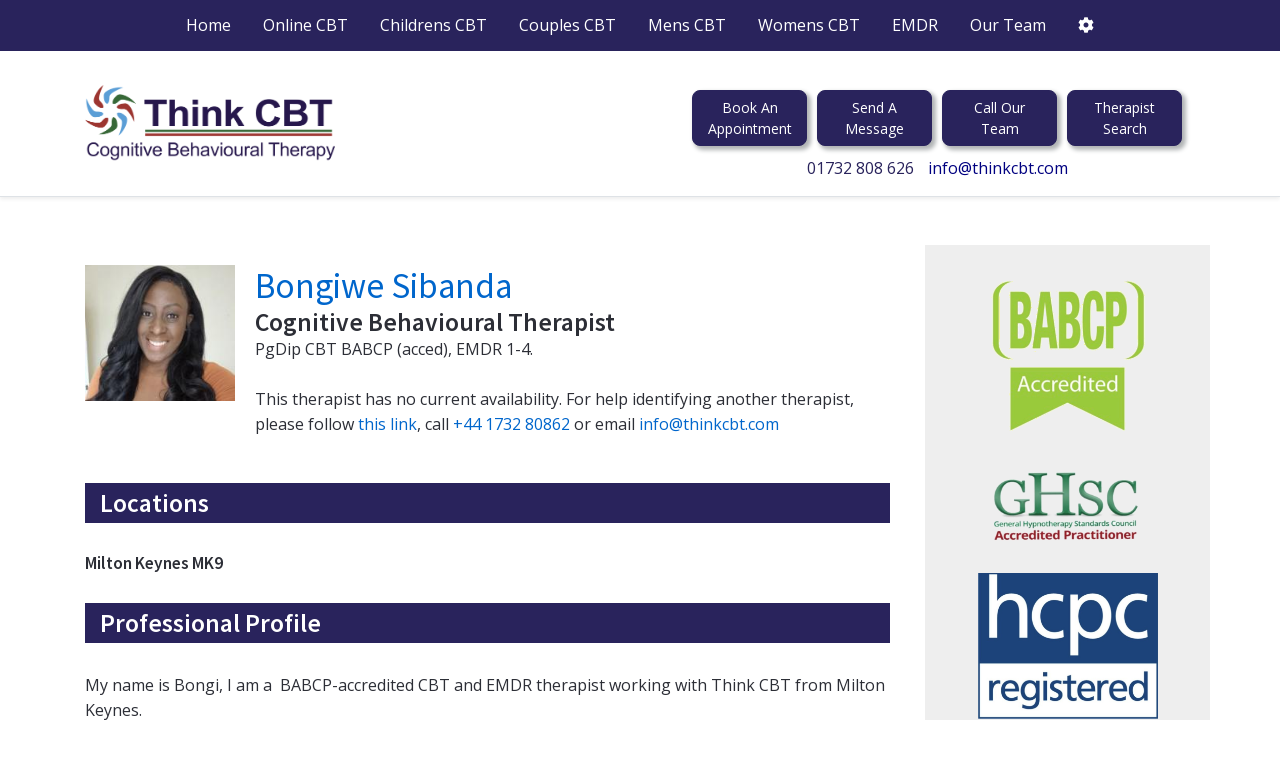

--- FILE ---
content_type: text/html; charset=utf-8
request_url: https://thinkcbt.com/team/bongiwe-sibanda
body_size: 12648
content:
<!DOCTYPE html>
<html lang="en-gb" dir="ltr">

<head>
   <meta http-equiv="X-UA-Compatible" content="IE=edge" /><meta name="viewport" content="width=device-width, initial-scale=1" /><meta name="HandheldFriendly" content="true" /><meta name="apple-mobile-web-app-capable" content="YES" /> <!-- document meta -->
   <meta charset="utf-8">
	<meta name="rights" content="Think CBT Ltd">
	<meta name="og:title" content="Bongiwe Sibanda">
	<meta name="og:description" content="My name is Bongi, I am a  BABCP-accredited CBT and EMDR therapist working with Think CBT from Milton Keynes.
You may be struggling with anxiety, depression, difficulties with your emotions or dealing with the after effects of traumatic experiences?
Perha...">
	<meta name="og:type" content="profile">
	<meta name="og:image" content="https://thinkcbt.com/components/com_vikappointments/assets/media/2-b-sibanda-profile-pic-1.jpg">
	<meta name="profile:first_name" content="Bongiwe">
	<meta name="profile:last_name" content="Sibanda">
	<meta name="profile:username" content="Bongiwe Sibanda">
	<meta name="og:locale" content="en_GB">
	<meta name="og:site_name" content="Think CBT">
	<meta name="description" content="My name is Bongi, I am a  BABCP-accredited CBT and EMDR therapist working with Think CBT from Milton Keynes.
You may be struggling with anxiety, depression, difficulties with your emotions or dealing with the after effects of traumatic experiences?
Perhaps you have specific goals that you would like to work towards, relating to your career or lifestyle and you are struggling to meet these goals on your own.
I work with adults, children and adolescents who experience these difficulties and support them to overcome these challenges. My aim as a therapist is to help people to reclaim control of their own perceptions, emotions and behaviours in order to reach their goals, thrive and live a fulfilling life.
I have 13 years of experience working in mental health services, where I have worked in both the NHS and the private sector with people who are struggling with a range of emotional difficulties.
Reaching out for help when you are struggling can be a daunting and unfamiliar experience. Therapy offers a safe, non-judgmental and confidential space to understand and work through the difficulties you may be facing in order to make positive change for your future. Please do reach out if you'd like to find out more about how and if I can support you.
I abide by the policies and ethical standards laid down by the BABCP and I have full professional indemnity to work as a therapist in the UK.
If you want to book an appointment, please click on the blue book appointment button adjacent to my profile picture. I will call you to discuss therapy options before confirming your first therapy appointment.">
	<meta name="generator" content="Joomla! - Open Source Content Management">
	<title>Therapists - Bongiwe Sibanda</title>
	<link href="https://thinkcbt.com/team/bongiwe-sibanda" rel="canonical">
	<link href="/templates/astroid_template_zero/favicon.ico" rel="icon" type="image/vnd.microsoft.icon">
<link href="https://thinkcbt.com/components/com_vikappointments/assets/css/environment.css?1741868061" rel="stylesheet">
	<link href="https://thinkcbt.com/components/com_vikappointments/assets/css/jquery-ui.min.css?1.7.7" rel="stylesheet">
	<link href="https://thinkcbt.com/components/com_vikappointments/assets/css/vikappointments.css?1.7.7" rel="stylesheet">
	<link href="https://thinkcbt.com/components/com_vikappointments/assets/css/vikappointments-mobile.css?1.7.7" rel="stylesheet">
	<link href="https://thinkcbt.com/components/com_vikappointments/assets/css/input-select.css?1.7.7" rel="stylesheet">
	<link href="https://thinkcbt.com/components/com_vikappointments/assets/css/adapter/J40.css?1.7.7" rel="stylesheet">
	<link href="https://thinkcbt.com/components/com_vikappointments/assets/css/themes/light.css?1.7.7" rel="stylesheet">
	<link href="https://thinkcbt.com/components/com_vikappointments/assets/css/vap-custom.css?1666261198" rel="stylesheet">
	<link href="/modules/mod_faveffects/theme/css/faveffects.css" rel="stylesheet">
	<link href="/modules/mod_faveffects/theme/icons/FontAwesome/css/font-awesome.css" rel="stylesheet">
	<link href="//fonts.googleapis.com/css?family=Roboto" rel="stylesheet">
	<link href="//fonts.googleapis.com/css?family=Open+Sans:400" rel="stylesheet">
<script src="/media/vendor/jquery/js/jquery.min.js?3.7.1"></script>
	<script src="/media/legacy/js/jquery-noconflict.min.js?504da4"></script>
	<script type="application/json" class="joomla-script-options new">{"csrf.token":"7c558ffe150cd03308a89a3832600bca","joomla.jtext":{"JFILTER_OPTIONS":"Filter Options"},"system.paths":{"root":"","rootFull":"https:\/\/thinkcbt.com\/","base":"","baseFull":"https:\/\/thinkcbt.com\/"}}</script>
	<script src="/media/system/js/core.min.js?a3d8f8"></script>
	<script src="https://thinkcbt.com/components/com_vikappointments/assets/js/jquery-ui.min.js?1.7.7"></script>
	<script src="https://thinkcbt.com/components/com_vikappointments/assets/js/vikappointments.js?1.7.7"></script>
	<script src="https://thinkcbt.com/components/com_vikappointments/assets/js/utils.js?1.7.7"></script>
	<script src="https://thinkcbt.com/components/com_vikappointments/assets/js/currency.js?1.7.7"></script>
	<script src="https://maps.googleapis.com/maps/api/js?key=AIzaSyByfszsXJ6geDl59FST8JIVuK5viTEGSAk"></script>
	<script src="/modules/mod_faveffects/theme/js/viewportchecker/viewportchecker.js"></script>
	<script>(function($) {
	'use strict';

	$(function() {
		onInstanceReady(() => {
			return typeof VAPCurrency !== 'undefined';
		}).then(() => {
			VAPCurrency.getInstance('£', {"position":2,"separator":".","thousands":",","digits":2,"conversionRatio":1});
		});
	});
})(jQuery);</script>
	<script>;(function ($) {
	$.ajaxSetup({
		headers: {
			'X-CSRF-Token': Joomla.getOptions('csrf.token')
		}
	});
})(jQuery);</script>
	<script>jQuery(document).ready(function () {
                    google.maps.event.addDomListener(window, 'load', vapInitializeGoogleMap);
                });

                function vapInitializeGoogleMap() {

                    var COORDINATES = [{"name":"Milton Keynes MK9","lat":52.041004,"lng":-0.756904}];
                    console.log(COORDINATES);
                    var map = new google.maps.Map(document.getElementById('vap-googlemap'), {
                        mapTypeId: google.maps.MapTypeId.ROADMAP
                    });

                    var infowindow = new google.maps.InfoWindow();

                    var marker, i;

                    var markerBounds = new google.maps.LatLngBounds();

                    for (i = 0; i < COORDINATES.length; i++) {
                        var position = new google.maps.LatLng(COORDINATES[i].lat, COORDINATES[i].lng);

                        marker = new google.maps.Marker({
                            //position: position,
                            map: map
                        });

                        markerBounds.extend(position);

                        google.maps.event.addListener(marker, 'click', (function (marker, i) {
                            return function () {
                                infowindow.setContent(COORDINATES[i].name);
                                infowindow.open(map, marker);
								
                            }
                        })(marker, i));
                    }

                    //map.fitBounds(markerBounds);
					map.setZoom(15);
                    map.setCenter(markerBounds.getCenter());
                }</script>
	<script>/**
	 * @usedby 	views/employeesearch/tmpl/default_calendars.php
	 * @usedby 	layouts/blocks/reviews.php
	 */
	var vapDoAnimation = 0;

	/**
	 * @usedby 	views/employeesearch/tmpl/default_calendars.php
	 * @usedby 	layouts/blocks/checkout.php 	
	 */
	var LAST_TIMESTAMP_USED = null;

	// CART FUNCTIONS

	function vapIsCartPublished() {
		return typeof VIKAPPOINTMENTS_CART_INSTANCE !== "undefined";
	}</script>
	<script type="application/ld+json">{"@context":"http:\/\/schema.org","@type":"Organization","name":"Bongiwe Sibanda","description":"My name is Bongi, I am a\u00a0 BABCP-accredited CBT and EMDR therapist working with Think CBT from Milton Keynes.\r\nYou may be struggling with anxiety, depression, difficulties with your emotions or dealing with the after effects of traumatic experiences?\r\nPerha...","image":"https:\/\/thinkcbt.com\/components\/com_vikappointments\/assets\/media\/2-b-sibanda-profile-pic-1.jpg","email":"bongiwesibanda2@gmail.com"}</script>
 <!-- joomla head -->
   <link href="https://thinkcbt.com/images/favicon.png" rel="shortcut icon" type="text/css" /><link href="https://fonts.googleapis.com/css2?family=Open+Sans:ital,wght@0,300;0,400;0,600;0,700;0,800;1,300;1,400;1,600;1,700;1,800&display=swap" rel="stylesheet" type="text/css" />
<link href="https://fonts.googleapis.com/css2?family=Source+Sans+Pro:ital,wght@0,200;0,300;0,400;0,600;0,700;0,900;1,200;1,300;1,400;1,600;1,700;1,900&display=swap" rel="stylesheet" type="text/css" />
<link href="https://use.fontawesome.com/releases/v5.14.0/css/all.css" data-version="5.14.0" rel="stylesheet" type="text/css" />
<link href="https://thinkcbt.com/media/jui/css/icomoon.css?v=2.5.4" rel="stylesheet" type="text/css" />
<link href="https://thinkcbt.com/templates/astroid_template_zero/css/compiled-bc4ab85bd7d4adf40caf565e559e7c7c.css?v=2.5.4" rel="stylesheet" type="text/css" />
<link href="https://thinkcbt.com/templates/astroid_template_zero/css/compiled-11dea32aee44ad245d58a9be63b10aff.css?v=2.5.4" rel="stylesheet" type="text/css" />
<link href="https://thinkcbt.com/templates/astroid_template_zero/css/custom.css?v=2.5.4" rel="stylesheet" type="text/css" />
 <!-- head styles -->
   <link rel="preconnect" href="https://fonts.gstatic.com"><!-- Google Tag Manager -->
<script>(function(w,d,s,l,i){w[l]=w[l]||[];w[l].push({'gtm.start':
new Date().getTime(),event:'gtm.js'});var f=d.getElementsByTagName(s)[0],
j=d.createElement(s),dl=l!='dataLayer'?'&l='+l:'';j.async=true;j.src=
'https://www.googletagmanager.com/gtm.js?id='+i+dl;f.parentNode.insertBefore(j,f);
})(window,document,'script','dataLayer','GTM-KTWN9Z4');</script>
<!-- End Google Tag Manager --> <!-- head scripts -->
</head> <!-- document head -->

<body class="site astroid-framework com-vikappointments view-employeesearch layout-default itemid-809 team-alias tp-style-30 en-GB ltr">
   <a title="Back to Top" id="astroid-backtotop" class="circle" href="javascript:void(0)" style="background:rgb(0, 188, 212);"><i class="fas fa-chevron-circle-up" style="font-size:20px;color:rgb(255, 255, 255);height:20px; width:20px; line-height:20px; text-align:center;"></i></a><!-- astroid container -->
<div class="astroid-container">
    <div class="astroid-mobilemenu d-none d-init dir-left" data-class-prefix="astroid-mobilemenu" id="astroid-mobilemenu">
   <div class="burger-menu-button active">
      <button aria-label="Mobile Menu Toggle" type="button" class="button close-offcanvas offcanvas-close-btn">
         <span class="box">
            <span class="inner"></span>
         </span>
      </button>
   </div>
   <ul class="astroid-mobile-menu d-none"><li class="nav-item nav-item-id-843 nav-item-level-1 nav-item-default"><!--menu link starts-->
<a href="/" title="Home" class=" nav-link item-link-component item-level-1" data-drop-action="hover">
   <span class="nav-title">
                                          Home                              </span>
   </a>
<!--menu link ends--></li><li class="nav-item nav-item-id-1007 nav-item-level-1"><!--menu link starts-->
<a href="/online-cbt" title="Online CBT" class=" nav-link item-link-component item-level-1" data-drop-action="hover">
   <span class="nav-title">
                                          Online CBT                              </span>
   </a>
<!--menu link ends--></li><li class="nav-item nav-item-id-1036 nav-item-level-1"><!--menu link starts-->
<a href="/child-adolescent-cbt" title="Childrens CBT" class=" nav-link item-link-alias item-level-1" data-drop-action="hover">
   <span class="nav-title">
                                          Childrens CBT                              </span>
   </a>
<!--menu link ends--></li><li class="nav-item nav-item-id-108 nav-item-level-1"><!--menu link starts-->
<a href="/cbt-couples-relationship-problems" title="Couples CBT" class=" nav-link item-link-component item-level-1" data-drop-action="hover">
   <span class="nav-title">
                                          Couples CBT                              </span>
   </a>
<!--menu link ends--></li><li class="nav-item nav-item-id-1097 nav-item-level-1"><!--menu link starts-->
<a href="/mens-cbt" title="Mens CBT" class=" nav-link item-link-component item-level-1" data-drop-action="hover">
   <span class="nav-title">
                                          Mens CBT                              </span>
   </a>
<!--menu link ends--></li><li class="nav-item nav-item-id-1098 nav-item-level-1"><!--menu link starts-->
<a href="/womens-cbt" title="Womens CBT" class=" nav-link item-link-component item-level-1" data-drop-action="hover">
   <span class="nav-title">
                                          Womens CBT                              </span>
   </a>
<!--menu link ends--></li><li class="nav-item nav-item-id-619 nav-item-level-1"><!--menu link starts-->
<a href="/eye-movement-desensitisation-and-reprocessing-emdr-sevenoaks-london" title="EMDR" class=" nav-link item-link-component item-level-1" data-drop-action="hover">
   <span class="nav-title">
                                          EMDR                              </span>
   </a>
<!--menu link ends--></li><li class="nav-item nav-item-id-107 nav-item-level-1"><!--menu link starts-->
<a href="/psychotherapist-cbt-counselling" title="Our Team" class=" nav-link item-link-component item-level-1" data-drop-action="hover">
   <span class="nav-title">
                                          Our Team                              </span>
   </a>
<!--menu link ends--></li><li class="nav-item nav-item-id-816 nav-item-level-1"><!--menu link starts-->
<a href="/therapist-login" title="My Menu" class=" nav-link item-link-component item-level-1" data-drop-action="hover">
   <span class="nav-title">
                                          My Menu                              </span>
   </a>
<!--menu link ends--></li></ul></div>    <!-- astroid content -->
    <div class="astroid-content">
                <!-- astroid layout -->
        <div class="astroid-layout astroid-layout-wide">
                        <!-- astroid wrapper -->
            <div class="astroid-wrapper">
                                <section class="astroid-section p-1 dark-blue-bg hideonxs hideonsm hideonmd" id="tm-511556554292804"><div class="container"><div class="astroid-row row" id="ar-901556554292804"><div class="astroid-column col-lg-12" id="ac-821556554292804"><div class="astroid-module-position" id="tm-121556554314945"> <div class="moduletable ">
         <script>
jQuery(function($){
    $('.topmainmenu  .nav-item.item-816 > .nav-link').html('<i class="fas fa-cog"></i>'); // <i class="fa fa-chevron-down nav-item-caret"></i>
    
    });
</script>

<ul class="nav astroid-nav d-none d-lg-flex flex-wrap topmainmenu ">
<li class="nav-item item-843 default"><a href="/" title="Home" class="nav-link item-link-component "> <span class="nav-title">Home</span></a></li><li class="nav-item item-1007"><a href="/online-cbt" title="Online CBT" class="nav-link item-link-component "> <span class="nav-title">Online CBT</span></a></li><li class="nav-item item-1036"><a href="/child-adolescent-cbt" class="nav-link item-link-component "><span class="nav-title">Childrens CBT</span></a></li><li class="nav-item item-108"><a href="/cbt-couples-relationship-problems" title="Couples CBT" class="nav-link item-link-component "> <span class="nav-title">Couples CBT</span></a></li><li class="nav-item item-1097"><a href="/mens-cbt" title="Mens CBT" class="nav-link item-link-component "> <span class="nav-title">Mens CBT</span></a></li><li class="nav-item item-1098"><a href="/womens-cbt" title="Womens CBT" class="nav-link item-link-component "> <span class="nav-title">Womens CBT</span></a></li><li class="nav-item item-619"><a href="/eye-movement-desensitisation-and-reprocessing-emdr-sevenoaks-london" title="EMDR" class="nav-link item-link-component "> <span class="nav-title">EMDR</span></a></li><li class="nav-item item-107"><a href="/psychotherapist-cbt-counselling" title="Our Team" class="nav-link item-link-component "> <span class="nav-title">Our Team</span></a></li><li class="nav-item item-816"><a href="/therapist-login" title="My Menu" class="nav-link item-link-component "> <span class="nav-title">My Menu</span></a></li></ul> </div> </div></div></div></div></section><section class="astroid-section p-1 dark-blue-bg d-none hideonxs hideonsm hideonmd" id="ts-551539321230222"><div class="container"><div class="astroid-row row" id="ar-941539321230222"><div class="astroid-column col-lg-8" id="ac-211539321230222"><div class="astroid-module-position" id="t1-241539321244222"><div class="astroid-contact-info">
   
         <span class="astroid-contact-phone">
                     <i class="fas fa-phone-alt"></i>
                           <a href="tel:01732808626">01732 808626</a>
      </span>
   
   
         <span class="astroid-contact-email">
                     <i class="far fa-envelope"></i>
                           <a href="mailto:info@thinkcbt.com">info@thinkcbt.com</a>
      </span>
   
   </div></div></div><div class="astroid-column col-lg-4" id="ac-1091539321232502"><div class="astroid-module-position float-right" id="t2-691539321321578"><ul class="nav navVerticalView astroid-social-icons">
   <li><a title="Facebook"  href="https://www.facebook.com/ThinkCBT" target="_blank" rel="noopener"><i class="fab fa-facebook-f"></i></a></li><li><a title="Twitter"  href="https://twitter.com/thinkcbt" target="_blank" rel="noopener"><i class="fab fa-twitter"></i></a></li></ul></div></div></div></div></section><section class="astroid-section astroid-header-section shadow-sm border-bottom" id="hs-1529472563843"><div class="container"><div class="astroid-row row no-gutters" id="ar-1529472563843"><div class="astroid-column col-lg-12" id="ac-1529472563843"><div class="astroid-module-position" id="ah-1529472563843"><!-- header starts -->
<header data-megamenu data-megamenu-class=".has-megamenu" data-megamenu-content-class=".megamenu-container" data-dropdown-arrow="true" data-header-offset="true" data-transition-speed="100" data-megamenu-animation="slide" data-easing="linear" data-astroid-trigger="hover" data-megamenu-submenu-class=".nav-submenu,.nav-submenu-static" id="astroid-header" class="astroid-header astroid-horizontal-header astroid-horizontal-left-header">
   <div class="d-flex flex-row justify-content-between">
               <div class="d-flex d-lg-none justify-content-start">
            <div class="header-mobilemenu-trigger d-lg-none burger-menu-button align-self-center" data-offcanvas="#astroid-mobilemenu" data-effect="mobilemenu-slide">
               <button aria-label="Mobile Menu Toggle" class="button" type="button"><span class="box"><span class="inner"></span></span></button>
            </div>
         </div>
            <div class="header-left-section d-flex justify-content-start flex-lg-grow-1">
         <!-- logo starts -->
<!-- <div class=""> -->
   <!-- image logo starts -->
      <div class="logo-wrapper">
      <a target="_self" class="astroid-logo astroid-logo-image d-flex align-items-center mr-0 mr-lg-4" href="https://thinkcbt.com/">
                     <img src="https://thinkcbt.com/images/latest/logo2020.png" alt="Think CBT" class="astroid-logo-default" />
                              <img src="https://thinkcbt.com/images/latest/logo2020.png" alt="Think CBT" class="astroid-logo-mobile" />
                              <img src="https://thinkcbt.com/images/latest/logo2020.png" alt="Think CBT" class="astroid-logo-sticky" />
               </a>
   </div>
   <!-- image logo ends -->
<!-- </div> -->
<!-- logo ends -->         <div class=" align-self-center px-2 d-none d-lg-block"><ul class="nav astroid-nav d-none d-lg-flex"><li data-position="right" class="nav-item nav-item-id-843 nav-item-level-1 nav-item-default"><!--menu link starts-->
<a href="/" title="Home" class=" nav-link item-link-component item-level-1" data-drop-action="hover">
   <span class="nav-title">
                                          Home                              </span>
   </a>
<!--menu link ends--></li><li data-position="right" class="nav-item nav-item-id-1007 nav-item-level-1"><!--menu link starts-->
<a href="/online-cbt" title="Online CBT" class=" nav-link item-link-component item-level-1" data-drop-action="hover">
   <span class="nav-title">
                                          Online CBT                              </span>
   </a>
<!--menu link ends--></li><li data-position="right" class="nav-item nav-item-id-1036 nav-item-level-1"><!--menu link starts-->
<a href="/child-adolescent-cbt" title="Childrens CBT" class=" nav-link item-link-alias item-level-1" data-drop-action="hover">
   <span class="nav-title">
                                          Childrens CBT                              </span>
   </a>
<!--menu link ends--></li><li data-position="right" class="nav-item nav-item-id-108 nav-item-level-1"><!--menu link starts-->
<a href="/cbt-couples-relationship-problems" title="Couples CBT" class=" nav-link item-link-component item-level-1" data-drop-action="hover">
   <span class="nav-title">
                                          Couples CBT                              </span>
   </a>
<!--menu link ends--></li><li data-position="right" class="nav-item nav-item-id-1097 nav-item-level-1"><!--menu link starts-->
<a href="/mens-cbt" title="Mens CBT" class=" nav-link item-link-component item-level-1" data-drop-action="hover">
   <span class="nav-title">
                                          Mens CBT                              </span>
   </a>
<!--menu link ends--></li><li data-position="right" class="nav-item nav-item-id-1098 nav-item-level-1"><!--menu link starts-->
<a href="/womens-cbt" title="Womens CBT" class=" nav-link item-link-component item-level-1" data-drop-action="hover">
   <span class="nav-title">
                                          Womens CBT                              </span>
   </a>
<!--menu link ends--></li><li data-position="right" class="nav-item nav-item-id-619 nav-item-level-1"><!--menu link starts-->
<a href="/eye-movement-desensitisation-and-reprocessing-emdr-sevenoaks-london" title="EMDR" class=" nav-link item-link-component item-level-1" data-drop-action="hover">
   <span class="nav-title">
                                          EMDR                              </span>
   </a>
<!--menu link ends--></li><li data-position="right" class="nav-item nav-item-id-107 nav-item-level-1"><!--menu link starts-->
<a href="/psychotherapist-cbt-counselling" title="Our Team" class=" nav-link item-link-component item-level-1" data-drop-action="hover">
   <span class="nav-title">
                                          Our Team                              </span>
   </a>
<!--menu link ends--></li><li data-position="right" class="nav-item nav-item-id-816 nav-item-level-1"><!--menu link starts-->
<a href="/therapist-login" title="My Menu" class=" nav-link item-link-component item-level-1" data-drop-action="hover">
   <span class="nav-title">
                                          My Menu                              </span>
   </a>
<!--menu link ends--></li></ul></div>      </div>
               <div></div>
                           <div class="header-right-section d-flex justify-content-end">
                                                   <div class="header-right-block d-none d-lg-block align-self-center px-2">
                  <div class="header-block-item">
<div id="mod-custom460" class="mod-custom custom">
    <div class="top-buttons d-flex justify-content-center align-items-center flex-wrap pt-4">
<div><a class="btn btn-primary btn-md d-block" href="https://thinkcbt.com/#bformer">Book An Appointment</a></div>
<div><a class="btn btn-primary btn-md d-block" href="mailto:info@thinkcbt.com">Send A Message</a></div>
<div><a class="btn btn-primary btn-md d-block" href="tel:01732 808 626">Call Our Team</a></div>
<div><a class="btn btn-primary btn-md d-block" href="/psychotherapist-cbt-counselling#pcsearcher">Therapist Search</a></div>
</div>
<p class="m-0 text-center"><span style="color: #000080;"><a style="color: #29235c; padding: 5px;" href="tel:01732 808 626">01732 808 626</a></span> <span style="color: #000080;"><a style="color: #000080; padding: 5px;" href="mailto:info@thinkcbt.com">info@thinkcbt.com</a> </span></p>
<style type="text/css">form::before { 
  display: block; 
  content: " "; 
  margin-top: -140px; 
  height: 140px; 
  visibility: hidden; 
  pointer-events: none;
}</style></div>
</div>               </div>
                     </div>
         </div>
</header>
<!-- header ends --><!-- header starts -->
<header id="astroid-sticky-header" data-megamenu data-megamenu-class=".has-megamenu" data-megamenu-content-class=".megamenu-container" data-dropdown-arrow="true" data-header-offset="true" data-transition-speed="100" data-megamenu-animation="slide" data-easing="linear" data-astroid-trigger="hover" data-megamenu-submenu-class=".nav-submenu" class="astroid-header astroid-header-sticky header-sticky-desktop header-sticky-mobile header-sticky-tablet d-none">
   <div class="container d-flex flex-row justify-content-between">
               <div class="d-flex d-lg-none justify-content-start">
            <div class="header-mobilemenu-trigger d-lg-none burger-menu-button align-self-center" data-offcanvas="#astroid-mobilemenu" data-effect="mobilemenu-slide">
               <button class="button" type="button" aria-label="Mobile Menu Toggle"><span class="box"><span class="inner"></span></span></button>
            </div>
         </div>
            <div class="header-left-section d-flex justify-content-start">
         <!-- logo starts -->
<!-- <div class=""> -->
   <!-- image logo starts -->
      <div class="logo-wrapper">
      <a target="_self" class="astroid-logo astroid-logo-image d-flex align-items-center mr-0 mr-lg-4" href="https://thinkcbt.com/">
                     <img src="https://thinkcbt.com/images/latest/logo2020.png" alt="Think CBT" class="astroid-logo-default" />
                              <img src="https://thinkcbt.com/images/latest/logo2020.png" alt="Think CBT" class="astroid-logo-mobile" />
                              <img src="https://thinkcbt.com/images/latest/logo2020.png" alt="Think CBT" class="astroid-logo-sticky" />
               </a>
   </div>
   <!-- image logo ends -->
<!-- </div> -->
<!-- logo ends -->               </div>
                           <div class="header-right-section d-flex justify-content-end flex-lg-grow-1">
            <div class=" astroid-nav-wraper align-self-center px-2 d-none d-lg-block ml-auto"><ul class="nav astroid-nav d-none d-lg-flex"><li data-position="right" class="nav-item nav-item-id-843 nav-item-level-1 nav-item-default"><!--menu link starts-->
<a href="/" title="Home" class=" nav-link item-link-component item-level-1" data-drop-action="hover">
   <span class="nav-title">
                                          Home                              </span>
   </a>
<!--menu link ends--></li><li data-position="right" class="nav-item nav-item-id-1007 nav-item-level-1"><!--menu link starts-->
<a href="/online-cbt" title="Online CBT" class=" nav-link item-link-component item-level-1" data-drop-action="hover">
   <span class="nav-title">
                                          Online CBT                              </span>
   </a>
<!--menu link ends--></li><li data-position="right" class="nav-item nav-item-id-1036 nav-item-level-1"><!--menu link starts-->
<a href="/child-adolescent-cbt" title="Childrens CBT" class=" nav-link item-link-alias item-level-1" data-drop-action="hover">
   <span class="nav-title">
                                          Childrens CBT                              </span>
   </a>
<!--menu link ends--></li><li data-position="right" class="nav-item nav-item-id-108 nav-item-level-1"><!--menu link starts-->
<a href="/cbt-couples-relationship-problems" title="Couples CBT" class=" nav-link item-link-component item-level-1" data-drop-action="hover">
   <span class="nav-title">
                                          Couples CBT                              </span>
   </a>
<!--menu link ends--></li><li data-position="right" class="nav-item nav-item-id-1097 nav-item-level-1"><!--menu link starts-->
<a href="/mens-cbt" title="Mens CBT" class=" nav-link item-link-component item-level-1" data-drop-action="hover">
   <span class="nav-title">
                                          Mens CBT                              </span>
   </a>
<!--menu link ends--></li><li data-position="right" class="nav-item nav-item-id-1098 nav-item-level-1"><!--menu link starts-->
<a href="/womens-cbt" title="Womens CBT" class=" nav-link item-link-component item-level-1" data-drop-action="hover">
   <span class="nav-title">
                                          Womens CBT                              </span>
   </a>
<!--menu link ends--></li><li data-position="right" class="nav-item nav-item-id-619 nav-item-level-1"><!--menu link starts-->
<a href="/eye-movement-desensitisation-and-reprocessing-emdr-sevenoaks-london" title="EMDR" class=" nav-link item-link-component item-level-1" data-drop-action="hover">
   <span class="nav-title">
                                          EMDR                              </span>
   </a>
<!--menu link ends--></li><li data-position="right" class="nav-item nav-item-id-107 nav-item-level-1"><!--menu link starts-->
<a href="/psychotherapist-cbt-counselling" title="Our Team" class=" nav-link item-link-component item-level-1" data-drop-action="hover">
   <span class="nav-title">
                                          Our Team                              </span>
   </a>
<!--menu link ends--></li><li data-position="right" class="nav-item nav-item-id-816 nav-item-level-1"><!--menu link starts-->
<a href="/therapist-login" title="My Menu" class=" nav-link item-link-component item-level-1" data-drop-action="hover">
   <span class="nav-title">
                                          My Menu                              </span>
   </a>
<!--menu link ends--></li></ul></div>                                       <div class="header-right-block d-none d-lg-block align-self-center px-2">
                  <div class="header-block-item">
<div id="mod-custom460" class="mod-custom custom">
    <div class="top-buttons d-flex justify-content-center align-items-center flex-wrap pt-4">
<div><a class="btn btn-primary btn-md d-block" href="https://thinkcbt.com/#bformer">Book An Appointment</a></div>
<div><a class="btn btn-primary btn-md d-block" href="mailto:info@thinkcbt.com">Send A Message</a></div>
<div><a class="btn btn-primary btn-md d-block" href="tel:01732 808 626">Call Our Team</a></div>
<div><a class="btn btn-primary btn-md d-block" href="/psychotherapist-cbt-counselling#pcsearcher">Therapist Search</a></div>
</div>
<p class="m-0 text-center"><span style="color: #000080;"><a style="color: #29235c; padding: 5px;" href="tel:01732 808 626">01732 808 626</a></span> <span style="color: #000080;"><a style="color: #000080; padding: 5px;" href="mailto:info@thinkcbt.com">info@thinkcbt.com</a> </span></p>
<style type="text/css">form::before { 
  display: block; 
  content: " "; 
  margin-top: -140px; 
  height: 140px; 
  visibility: hidden; 
  pointer-events: none;
}</style></div>
</div>               </div>
                     </div>
         </div>
</header>
<!-- header ends --></div></div></div></div></section><section class="astroid-section astroid-component-section py-3 py-md-5" id="cs-1528971561366"><div class="container"><div class="astroid-row row" id="ar-1528971561366"><div class="astroid-column col-lg-6 col-lg-9" id="main-content-area"><div class="astroid-message" id="m-1528971711775"><div id="system-message-container">
   </div></div><div class="astroid-component" id="main-content-area"><div class="astroid-component-area">
   <style>
    .vapmonthselect{
        display: none;
    }
</style>

<!-- EMPLOYEE DETAILS -->


<div class="vapempblock emp-detail" id="vapempblock355">

    <div class="vapempinfoblock">



        <div class="vap-empmain-block">

            <div class="vap-empheader-div">
                <div class="">
                                            <div class="vapempimgdiv">
                            <a href="javascript: void(0);" class="vapmodal" onClick="vapOpenModalImage('https://thinkcbt.com/components/com_vikappointments/assets/media/2-b-sibanda-profile-pic-1.jpg');">
                                <img src="https://thinkcbt.com/components/com_vikappointments/assets/media@small/2-b-sibanda-profile-pic-1.jpg" alt="Bongiwe Sibanda" />
                            </a>
                        </div>
                                        </div>
                <div class="">
                    <h1 class="vapempnamediv">
                        <a href="/team/bongiwe-sibanda">
                            Bongiwe Sibanda                        </a>
                    </h1>
                    <h3>Cognitive Behavioural Therapist</h3>
                    <div>PgDip CBT BABCP (acced), EMDR 1-4.</div>

                                        <br/>
					<p>This therapist has no current availability. For help identifying another therapist, please follow <a href="/psychotherapist-cbt-counselling#pcsearcher">this link</a>, call <a href="tel:01732808626">+44 1732 80862</a> or email <a href="mailto:info@thinkcbt.com">info@thinkcbt.com</a></p>                </div>


                
            </div>
				
<div class="locations">
                    <h3 class="profile-header">Locations</h3>

                                            <h4 class="">Milton Keynes MK9</h4>
                                        </div>
            <div class="vapempdescdiv">
                <h3 class="profile-header">Professional Profile</h3>
                <p>My name is Bongi, I am a  BABCP-accredited CBT and EMDR therapist working with Think CBT from Milton Keynes.<p>
<p>You may be struggling with anxiety, depression, difficulties with your emotions or dealing with the after effects of traumatic experiences?<p>
<p>Perhaps you have specific goals that you would like to work towards, relating to your career or lifestyle and you are struggling to meet these goals on your own.<p>
<p>I work with adults, children and adolescents who experience these difficulties and support them to overcome these challenges. My aim as a therapist is to help people to reclaim control of their own perceptions, emotions and behaviours in order to reach their goals, thrive and live a fulfilling life.<p>
<p>I have 13 years of experience working in mental health services, where I have worked in both the NHS and the private sector with people who are struggling with a range of emotional difficulties.<p>
<p>Reaching out for help when you are struggling can be a daunting and unfamiliar experience. Therapy offers a safe, non-judgmental and confidential space to understand and work through the difficulties you may be facing in order to make positive change for your future. Please do reach out if you'd like to find out more about how and if I can support you.<p>
<p>I abide by the policies and ethical standards laid down by the BABCP and I have full professional indemnity to work as a therapist in the UK.<p>
<p>If you want to book an appointment, please click on the blue book appointment button adjacent to my profile picture. I will call you to discuss therapy options before confirming your first therapy appointment.<p>            </div>

            <div class="customarea">
                                    <h3 class="profile-header">Specialisms</h3>
                    <div id="specialisms">


                                                    <p><i class="fa fa-check-square-o"></i> Anger</p>
                                                        <p><i class="fa fa-check-square-o"></i> Generalised Anxiety Disorder</p>
                                                        <p><i class="fa fa-check-square-o"></i> Depression</p>
                                                        <p><i class="fa fa-check-square-o"></i> Emetophobia</p>
                                                        <p><i class="fa fa-check-square-o"></i> Health Anxiety</p>
                                                        <p><i class="fa fa-check-square-o"></i> OCD</p>
                                                        <p><i class="fa fa-check-square-o"></i> Trauma / PTSD</p>
                                                        <p><i class="fa fa-check-square-o"></i> Panic Disorder</p>
                                                        <p><i class="fa fa-check-square-o"></i> Low Self-esteem</p>
                                                        <p><i class="fa fa-check-square-o"></i> Social Anxiety / Phobia</p>
                                                        <p><i class="fa fa-check-square-o"></i> Specific Phobias</p>
                                                        <p><i class="fa fa-check-square-o"></i> Work Related Stress</p>
                                                </div>
                                                        <h3 class="profile-header">Therapies Offered</h3>
                    <div id="therapiesoffered">


                                                    <p><i class="fa fa-check-square-o"></i> Cognitive Behavioural Therapy</p>
                                                        <p><i class="fa fa-check-square-o"></i> EMDR</p>
                                                        <p><i class="fa fa-check-square-o"></i> Child and Adolescent CBT</p>
                                                </div>
                    				
				                    <h3 class="profile-header">Accepted Payment Methods</h3>
                    <div id="acceptedpayments">


                                                    <p><i class="fa fa-check-square-o"></i> Bank Transfer</p>
                                                        <p><i class="fa fa-check-square-o"></i> Aviva</p>
                                                        <p><i class="fa fa-check-square-o"></i> AXA</p>
                                                        <p><i class="fa fa-check-square-o"></i> Vitality</p>
                                                        <p><i class="fa fa-check-square-o"></i> Organisational Funding</p>
                                                        <p><i class="fa fa-check-square-o"></i> Professional / Legal Funding</p>
                                                </div>
                                </div>
        </div>

    </div>

    
</div>



<!-- CONTACT FORM -->



<!-- SEARCH FORM -->
<h3 class="profile-header">
    Reserve an Appointment With Bongiwe Sibanda</h3>
<p>This therapist has no current availability. For help identifying another therapist, please follow <a href="https://thinkcbt.com/psychotherapist-cbt-counselling#pcsearcher">this link</a>, call <a href="tel:01732808626">+44 1732 80862</a> or email <a href="mailto:info@thinkcbt.com">info@thinkcbt.com</a></p><!-- CONFIRMATION FORM -->

<form name="confirmapp" action="/team?view=confirmapp" method="post" id="vapempconfirmapp">
	
	<input type="hidden" name="id_service" value="" id="vapconfserselected" />
	<input type="hidden" name="id_employee" value="" id="vapconfempselected" />
	<input type="hidden" name="day" value="" id="vapconfdayselected" />
	<input type="hidden" name="hour" value="" id="vapconfhourselected" />
	<input type="hidden" name="min" value="" id="vapconfminselected" />
	<input type="hidden" name="people" value="1" id="vapconfpeopleselected" />
	
	<input type="hidden" name="from" value="2" />
	<input type="hidden" name="view" value="confirmapp" />
	<input type="hidden" name="option" value="com_vikappointments" />
	
</form>
<!-- employee locations list -->
<p>&nbsp;</p>
    <div class="vap-emp-avloc-block">

        
         
            <div id="vap-googlemap" style="width:100%;height:420px;"></div>
            

            


    </div>
    <br/><p style="text-align:center">Exact location provided on booking confirmation</p>
<!-- REVIEWS -->


<!-- WAITING LIST -->




</div></div></div><div class="astroid-column col-lg-3" id="sidebar"><div class="astroid-module-position" id="r-231538985022445"> <div class="moduletable ">
         <div id="mod-custom508" class="mod-custom custom">
    <p style="text-align: center;"><img style="width: 180px;" src="/images/accreds/babcp.png" alt="babcp" /></p>
<p style="text-align: center;"><img style="width: 180px;" src="/images/accreds/ghsc.png" alt="ghsc" /></p>
<p style="text-align: center;"><img style="width: 180px;" src="/images/accreds/hcpc.jpg" alt="hcpc" /></p>
<p style="text-align: center;"><img style="width: 180px;" src="/images/accreds/bps.jpg" alt="bps" /></p>
<p style="text-align: center;"><img style="width: 180px;" src="/images/accreds/ghr.png" alt="ghr" /></p></div> </div>  <div class="moduletable ">
         <div id="mod-custom512" class="mod-custom custom">
    <p style="text-align: center !important;"><span style="color: #29235c; text-align: center; font-size: 24px;">Other Therapies</span></p>
<p style="text-align: center !important;"><a href="/acceptance-commitment-therapy"><span style="color: #29235c;">Acceptance and Commitment Therapy</span></a></p>
<p style="text-align: center !important;"><a title="Child &amp; Adolescent CBT" href="/child-adolescent-cbt"><span style="color: #29235c;">Child &amp; Adolescent CBT</span></a></p>
<p style="text-align: center !important;"><a title="Clinical Supervision" href="/health-professionals-support"><span style="color: #29235c;">Clinical Supervision</span></a></p>
<p style="text-align: center !important;"><a title="Find out more about CBT" href="/cognitive-behavioural-therapy"><span style="color: #29235c;">Cognitive Behavioural Therapy </span></a></p>
<p style="text-align: center !important;"><a title="Find out more about Counselling" href="/counselling-sevenoaks-london"><span style="color: #29235c;">Counselling </span></a></p>
<p style="text-align: center !important;"><a title="Dialectical Behaviour Therapy" href="/dialectical-behaviour-therapy"><span style="color: #29235c;">Dialectical Behaviour Therapy </span></a></p>
<p style="text-align: center !important;"><a title="Find out more about EMDR" href="/emdr-sevenoaks-london"><span style="color: #29235c;">EMDR </span></a></p>
<p style="text-align: center !important;"><a title="Employee Assistance" href="/occupational-psychological-services"><span style="color: #29235c;">Employee Assistance</span></a></p>
<p style="text-align: center !important;"><a title="Occupational Psychotherapy Corporates" href="/occupational-psychotherapy-london"><span style="color: #29235c;">Occupational Psychotherapy </span></a></p>
<p style="text-align: center !important;"><a style="color: #29235c;" title="Professional Coaching Sevenoaks, London, Kent" href="/professional-coaching-in-kent-sevenoaks-london"><span style="color: #29235c;">Professional Coaching </span></a></p>
<p style="text-align: center !important;"><a title="Psychometric Assessments Kent, Sevenoaks, London" href="/psychometric-assessment-in-sevenoaks-london-kent"><span style="color: #29235c;">Psychometric Assessment</span></a></p></div> </div>  <div class="moduletable  visible-lg visible-md">
         <div id="mod-custom393" class="mod-custom custom">
    <p><a href="tel:01732 808 626"><img src="/images/phone_contact1.png" alt="phone contact" style="display: block; margin-top: 2px; margin-left: auto; margin-right: auto;" /></a><a href="mailto:info@thinkcbt.com"><img src="/images/phone_contact2.png" alt="phone contact" style="display: block; ; margin-left: auto; margin-right: auto;" /></a></p></div> </div>  <div class="moduletable ">
                    <h3 class="module-title">Find CBT Therapists</h3>  <style>
.vap-empfilter-submit:hover {
    background: none repeat scroll 0 0 #08c;
    transition: all 400ms ease-in-out 0s;
    -moz-transition: all 400ms ease-in-out 0s;
    -webkit-transition: all 400ms ease-in-out 0s;
    -o-transition: all 400ms ease-in-out 0s;
}
button, [type="button"], [type="reset"], [type="submit"] {
    -webkit-appearance: button;
}
.vap-empfilter-submit {
    background: none repeat scroll 0 0 #29235c;
    border: 0 none;
    color: #fff;
    cursor: pointer;
    display: block;
    font-size: 16px;
    padding: 8px 20px;
    width: 100%;
    margin: 10px 0 0;
    transition: all 400ms ease-in-out 0s;
    -moz-transition: all 400ms ease-in-out 0s;
    -webkit-transition: all 400ms ease-in-out 0s;
    -o-transition: all 400ms ease-in-out 0s;
}</style>
<script>
	jQuery( document ).ready(function() {
  
	jQuery('#vap-modzip-text').keyup(function() {
	var pc = jQuery('#vap-modzip-text').val();
		if(pc.length > 1)
		{
			jQuery('#filter_zip').val('postcode:'+pc);	
		}
		else
		
		{
			jQuery('#filter_zip').val('');	
		}
	});

	});
</script>
<form action="/team" method="post" id="vap-modemp-form" style="">
<div class="vap-empfilter-mainmod">
<p>Complete the following boxes to generate a shortlist of relevant CBT therapist from our team.</p>
<select name="filters[myserve]" id="myserve" size="" class=" form-control F"> 
	<option value="">Service Required...</option>
	<option value="Cognitive Behavioural Therapy">Cognitive Behavioural Therapy</option>		
	<option value="Cognitive Behavioural Couples Therapy">Cognitive Behavioural Couples Therapy</option>
	<option value="Child and Adolescent CBT">Child and Adolescent CBT</option>
	<option value="Clinical Psychology">Clinical Psychology</option>
	<option value="Counselling Psychology">Counselling Psychology</option>	<option value="EMDR">EMDR</option>	
	<option value="CBT-E">CBT-E</option>
<option value="CBT-I">CBT-I</option>
	<option value="Counselling">Counselling</option>
	<option value="Dialectical Behaviour Therapy">Dialectical Behaviour Therapy</option>	
</select><br/>

<select name="filters[problem]" id="problem" size="" class="validate['required'] form-control F"> 
	<option value="">Help With...</option>
	<option value="Abuse">Abuse</option>
	<option value="Addictions">Addictions</option>	
	<option value="ADHD">ADHD</option>
	<option value="Anger">Anger</option>		
	<option value="Autism">Autism Spectrum Disorder</option>
	<option value="Bipolar Disorder">Bipolar Disorder</option>
	<option value="Body Dysmorphic Disorder">Body Dysmorphic Disorder</option>	
	<option value="Body Focused Repetitive Behaviours">Body Focused Repetitive Behaviours</option> 	
	<option value="Chronic Pain">Chronic Pain</option>	
	<option value="Claustrophobia">Claustrophobia</option>
	<option value="Covid">Covid Recovery</option>  
	<option value="Depression">Depression</option> 
	<option value="Eating Disorders">Eating Disorders</option> 
	<option value="Emetophobia">Emetophobia</option>
	<option value="Generalised Anxiety Disorder">Generalised Anxiety Disorder</option>  
	<option value="Bereavement">Grief / Bereavement</option> 
	<option value="Health Anxiety">Health Anxiety</option>
	<option value="Hoarding">Hoarding Disorder</option>
	<option value="Hyperawareness OCD">Hyperawareness OCD</option>
	<option value="Low Self-esteem">Low Self-esteem</option> 	 
	<option value="OCD">OCD</option> 
	<option value="Panic Disorder">Panic Disorder</option> 
	<option value="Perinatal Depression">Perinatal Depression</option> 
	<option value="Personality Disorders">Personality Disorders</option> 
	<option value="Relationship Problems">Relationship Problems</option>
	<option value="Relationship OCD">Relationship OCD</option> 	
	<option value="Sensorimotor">Sensorimotor OCD</option>
	<option value="Sleep Problems">Sleep Problems</option>
	<option value="Social Anxiety">Social Anxiety / Phobia</option>
	<option value="Specific Phobias">Specific Phobias</option>	
	<option value="Trauma">Trauma / PTSD</option> 
	<option value="Work Related Stress">Work Related Stress</option>
</select><br/>

<select name="filters[paymeth]" id="paymeth" size="" class="form-control F"> 	
	<option value="">Payment Method...</option>
	<option value="Bank Transfer">Bank Transfer</option>
	<option value="Cash">Cash</option>		
	<option value="Aviva">Aviva</option>
	<option value="AXA">AXA</option>
	<option value="BUPA">BUPA</option>	
	<option value="CIGNA">CIGNA</option>	
	<option value="Vitality">Vitality</option>
	<option value="WPA">WPA</option>
	<option value="Other">Other insurance</option>		
</select><br/>
<input type="text" name="filterzip" placeholder="Postcode / Town" value="" id="vap-modzip-text" style="padding:6px 12px;width:160px" data-kwimpalastatus="alive" data-kwimpalaid="1613042610612-0"><br/><span style="font-size:12px;color:grey">Leave this box blank for online therapy</span><br/>
<input type="hidden" name="filters[zip]" id="filter_zip" value="" />
<!--I prefer therapy: 
<table style="width:100%"><tr><td style="width:50%">
<input name="filters[prefmode]" id="radio3" value="0" class="A"  type="radio" checked="checked"> Online
</td><td style="width:50%">
<input name="filters[prefmode]" id="radio3" value="1" class="A"  type="radio" disabled> Face-to-face
</td></tr></table>-->



<div class="vap-empfilter-search"><br> 
<button id="subbtn" type="submit" class="vap-empfilter-submit"> Find Specialist </button> 
</div> 
</div>
<input type="hidden" name="filters[base_coord]" value="51.5588173,-0.2813681">
<input type="hidden" name="option" value="com_vikappointments"> 
<input type="hidden" name="view" value="employeeslist">
<input type="hidden" name="filters[nearby]" value="1">
<input name="filters[distance]" type="hidden" value="32">
</form> </div>  <div class="moduletable  hidden-tablet">
         <script type="text/javascript">
    jQuery(document).ready(function() {
    jQuery('#faveffects-16060 .layout-effect').addClass("favhide").viewportChecker({
      classToAdd: 'favshow layout-effect1', // Class to add to the elements when they are visible
      offset: 100
      });
    });
  </script>


<div id="faveffects-16060" class="row-fluid">

  
    <div id="faveffects-box1"
      class="span12 faveffects1 layout-effect">

        <div id="faveffects-icon1"
          class="faveffects-effect4"
          style="background-color: #29235C;
                  width: 46%;
                  border: 2px solid #29235C;
                  -webkit-border-radius: 50%;
                  -moz-border-radius: 50%;
                  border-radius: 50%;">

          
            <a href="http://thinkcbt.com/recommended-cbt-therapist" target="_blank">

          
              <i class="fa fa-comments"
                  style="color: #FFFFFF;
                        font-size: 3.3em;">
              </i>

          
            </a>

          
        </div>

        <p id="faveffects-title1"
            style="color: #444444;
                  font-family: Roboto;
                  font-size: 18pt;">

          
              Client Feedback
          
        </p>

    </div>

  
</div> </div> </div></div></div></div></section><section class="astroid-section py-3 py-md-5" id="bottomlinks"><div class="container"><div class="astroid-row row" id="ar-441556532256342"><div class="astroid-column col-lg-8" id="ac-411556532256342"><div class="astroid-module-position" id="b5-591556532286085"> <div class="moduletable ">
                    <h3 class="module-title">Conditions and Problems</h3>  <div id="mod-custom463" class="mod-custom custom">
    <div class="row d-flex flex-wrap flex-column flex-sm-row mb-4 mb-lg-0">
<div class="col"><a title="CBT for Addictions" href="/addiction-cbt-sevenoaks">Addictions</a> <a title="CBT for ADHD and ASD" href="/adhd-and-asd">ADHD and ASD</a> <a title="CBT for Managing Anger" href="/anger-cbt-therapy">Anger Management</a> <a title="CBT for Bipolar Disorder" href="/cbt-for-bipolar-disorder">Bipolar Disorder</a> <a title="CBT for Body Dysmorphic Disorder" href="/body-dysmorphic-disorder">Body Dysmorphic Disorder</a> <a title="CBT for Body Focused Repetitive Behaviours" href="/cbt-for-body-focused-repetitive-behaviours">Body Focused Repetitive Behaviours</a> <a title="CBT for Chronic Pain" href="/cbt-for-chronic-pain">Chronic Pain </a> <a title="CBT for Covid Recovery" href="/cbt-for-covid-recovery">Covid Recovery</a> <a title="CBT for Claustrophobia" href="/claustrophobia-cbt-therapy-london-sevenoaks">Claustrophobia</a> <a title="CBT for Depression" href="/depression-cbt-sevenoaks">Depression &amp; Low Mood </a> <a title="CBT for Eating Disorders" href="/cbt-for-eating-disorders">Eating Disorders </a> <a title="CBT for Emetophobia" href="/emetophobia-vomiting-phobia">Emetophobia - Vomiting Phobia</a> <a title="CBT for Phobias and Fears" href="/fears-phobias-cbt">Fears &amp; Phobias</a> <a title="CBT for Generalised Anxiety Disorder" href="/anxiety-therapy-cbt">Generalised Anxiety Disorder</a> <a title="Grief &amp; Bereavement - How CBT helps" href="/grief-bereavement-cbt">Grief &amp; Bereavement </a></div>
<div class="col"><a title="Health Anxiety CBT" href="/health-anxiety-cbt">Health Anxiety </a> <a title="CBT for Hoarding Disorder" href="/cbt-for-hoarding-disorder">Hoarding Disorder </a> <a title="CBT for Low Self Esteem" href="/cbt-for-low-self-esteem">Low Self Esteem </a> <a title="How CBT can help with OCD" href="/ocd-cbt-treatment">Obsessive Compulsive Disorder </a> <a title="Cognitive Behavioural Therapy for Hyperawareness OCD" href="/hyperawareness-ocd">Hyperawareness OCD</a> <a title="CBT for Relationship OCD - Think CBT" href="/relationship-ocd-r-ocd">Relationship OCD (R-OCD)</a> <a title="Cognitive Behavioural Therapy for Sensorimotor OCD" href="/sensorimotor-ocd">Sensorimotor OCD</a> <a title="CBT for Panic &amp; Agoraphobia" href="/panic-agoraphobia-cbt">Panic &amp; Agoraphobia </a> <a title="CBT for Perinatal Depression" href="/cbt-for-perinatal-depression">Perinatal Depression</a> <a title="CBT for Personality Disorders" href="/cbt-for-personality-disorders">Personality Disorders</a> <a title="CBT for Couples and Relationship problems - Think CBT" href="/cbt-couples-relationship-problems">Relationship Problems </a> <a title="How CBT helps with Social Anxiety" href="/social-anxiety-cbt">Social Anxiety </a> <a title="Help with Sleep Problems with CBT" href="/sleepwell">Sleep Problems </a> <a title="CBT for Trauma and PTSD" href="/trauma-ptsd-cbt">Trauma/PTSD </a> <a title="CBT for CBT for Work Related Stress" href="/stress-management-sevenoaks">Work Related Stress</a></div>
<div class="col d-none d-lg-block border-block">&nbsp;</div>
</div></div> </div> </div></div><div class="astroid-column col-lg-4" id="ac-1031556532263936"><div class="astroid-module-position" id="b6-261556532318156"> <div class="moduletable ">
                    <h3 class="module-title">Other Links</h3>  <div id="mod-custom464" class="mod-custom custom">
    <p><a href="/cbt-therapy-appointments">Our Services and Charges</a> <a title="Psychological Services for Businesses and Public Organisations" href="/psychological-services-for-businesses-and-public-organisations">Our Business Clients</a> <a title="CBT Resources" href="/cbt-counselling-therapy">CBT Resources </a>
<a title="Governance Standards" href="/governance-standards">Governance Standards</a>
<a title="Jobs" href="/jobs">Jobs</a> <a title="Medico Legal" href="/medico-legal">Medico Legal</a> <a title="Psychological Tests" href="/psychological-health-tests">Psychological Tests</a> <a title="Therapy Rooms in Sevenoaks" href="/therapy-rooms">Therapy Rooms</a> <a title="Think CBT Workbook" href="/thinkcbt-workbook">Think CBT Workbook</a> <a title="Think CBT Worksheets" href="/think-cbt-worksheets">Think CBT Worksheets</a> <a title="UK CBT Services" href="/uk-cbt-services">UK CBT Services</a></p></div> </div> </div></div></div></div></section><section class="astroid-section astroid-footer-section py-4 dark-blue-bg" id="fs-1528971627712"><div class="container"><div class="astroid-row row" id="ar-1528971627712"><div class="astroid-column col-lg-7 col-lg-12" id="ac-1528971627712"><div class="astroid-module-position" id="af-1528971723326"><div id="astroid-footer" class="astroid-footer"><div class="text-center mb-4">© Think CBT 2012 - 2026  <span style="color: #ffffff;">Author : William Phillips</span> | <a href="http://thecbtpot.blogspot.com/">Blogger</a> |&nbsp;<a href="/copyright-notice">Copyright Notice </a>| &nbsp;<a href="/privacy-notice">Privacy Notice</a> | <a href="/sitemap.xml">Sitemap</a></div>
</div></div></div></div></div></section>                            </div>
            <!-- end of astroid wrapper -->
                    </div>
        <!-- end of astroid layout -->
            </div>
    <!-- end of astroid content -->
    </div>
<!-- end of astroid container -->
   <!-- body and layout -->
   <script src="https://thinkcbt.com/media/astroid/assets/vendor/jquery/jquery-3.5.1.min.js?v=2.5.4"></script><script src="https://thinkcbt.com/media/astroid/assets/vendor/bootstrap/js/popper.min.js?v=2.5.4"></script><script src="https://thinkcbt.com/media/astroid/assets/vendor/bootstrap/js/bootstrap.min.js?v=2.5.4"></script><script src="https://thinkcbt.com/media/astroid/assets/vendor/jquery/jquery.noConflict.js?v=2.5.4"></script><script src="https://thinkcbt.com/media/astroid/assets/vendor/jquery/jquery.easing.min.js?v=2.5.4"></script><script src="https://thinkcbt.com/media/astroid/assets/vendor/astroid/js/offcanvas.js?v=2.5.4"></script><script src="https://thinkcbt.com/media/astroid/assets/vendor/astroid/js/mobilemenu.js?v=2.5.4"></script><script src="https://thinkcbt.com/media/astroid/assets/vendor/astroid/js/megamenu.js?v=2.5.4"></script><script src="https://thinkcbt.com/media/astroid/assets/vendor/hoverIntent/jquery.hoverIntent.min.js?v=2.5.4"></script><script src="https://thinkcbt.com/media/astroid/assets/vendor/astroid/js/script.js?v=2.5.4"></script><!-- Google Tag Manager (noscript) -->
<noscript><iframe src="https://www.googletagmanager.com/ns.html?id=GTM-KTWN9Z4"
height="0" width="0" style="display:none;visibility:hidden"></iframe></noscript>
<!-- End Google Tag Manager (noscript) --><script>jQuery.noConflict(true);</script> <!-- body scripts -->
</body> <!-- document body -->

</html> <!-- document end -->

--- FILE ---
content_type: text/css
request_url: https://thinkcbt.com/components/com_vikappointments/assets/css/input-select.css?1.7.7
body_size: 1728
content:
/* Dropdown */

.select2-container {
	font-size: 14px !important;
}
.select2-container > .select2-choice {
	background-color: #fff !important;
	background-image: none !important;
	border: 1px solid #ccc !important;
	border-radius: 2px !important;
	height: 36px !important;
	line-height: 36px !important;
}
.select2-container.select2-container-disabled > .select2-choice {
	background-color: #f6f6f6 !important;
} 
.select2-container.select2-container-multi .select2-choices {
	min-height: 36px !important;
}
.select2-container.select2-container-multi .select2-input {
	padding: 7px !important;
}
.select2-container.select2-dropdown-open > .select2-choice {
	border-radius: 2px 2px 0 0 !important;
}
.select2-container.select2-dropdown-open.select2-drop-above > .select2-choice {
	border-radius: 0 0 2px 2px !important;
	border-top: 1px solid #ccc !important;
}
.select2-container-active > .select2-choice {
	box-shadow: none !important;
}
.select2-container .select2-choice abbr {
	top: 11px !important;
}
#select2-drop.select2-drop-active {
	border-color: #ccc !important;
}
.select2-container > .select2-choice .select2-arrow {
	background-image: none !important;
	background-color: #eee !important;
	border-radius: 0 2px 2px 0 !important;
	border-left: 1px solid #ccc !important;
}
.select2-container > .select2-choice .select2-arrow b {
	background-position: 0 5px !important;
}
.select2-dropdown-open .select2-choice .select2-arrow b {
    background-position: -18px 5px !important;
}
.select2-search {
	padding: 0 !important;
	position: relative;
}
.select2-search input {
	background: 0 !important;
	border: 1px solid #ccc !important;
	border-left: 0 !important;
	border-right: 0 !important;
	padding: 6px 24px 6px 6px !important;
	
}
.select2-search:after {
	width: 18px;
	height: 18px;
	content: "";
	position: absolute;
	right: 5px;
	top: 6px;
	background: url('../js/select2/select2.png') no-repeat 100% -22px !important;
}
@media only screen and (-webkit-min-device-pixel-ratio: 1.5), only screen and (min-resolution: 2dppx)  {
    .select2-with-searchbox .select2-search input,
    .select2-with-searchbox .select2-search-choice-close,
    .select2-with-searchbox .select2-container .select2-choice abbr,
    .select2-with-searchbox .select2-container .select2-choice .select2-arrow b {
        background-image: none !important;
    }
    .select2-search:after {
        background: url('../js/select2/select2x2.png') no-repeat 100% -21px !important;
        background-size: 60px 40px !important;
    }
}

.select2-results {
	margin: 0 !important;
	padding: 0 !important;
}
.select2-results li {
	padding: 2px 0 !important;
}
.select2-results li.select2-no-results {
	padding: 6px !important;
}
.select2-drop.select2-drop-above {
	border-radius: 2px 2px 0 0 !important;
}
.select2-drop.select2-drop-above .select2-search input {
	margin-top: 0 !important;
	border-top: 0 !important;
}

/* Multiple select */

.select2-container-multi .select2-choices {
	background-image: none !important;
	border: 1px solid #ccc !important;
}
.select2-container-multi .select2-choices .select2-input {
	box-shadow: none !important;
	background: none !important;
	border: 0 !important;
}
.select2-container-multi .select2-choices .select2-search-field {
	border-bottom: 0 !important;
}
.select2-container-multi .select2-choices .select2-search-choice {
	background-color: #006699 !important;
	border-color: #006699 !important;
	background-image: none !important;
	color: #fff !important;
	padding: 8px 20px 8px 8px !important;
	box-shadow: none !important;
}
.select2-container-multi .select2-search-choice-close {
	position: absolute;
	top: 7px;
	right: 3px !important;
	left: auto !important;
	color: #fff;
	background-image: none !important;
	text-decoration: none !important;
}
.select2-container-multi .select2-search-choice-close:before {
	content: "×";
	display: block;
	font-size: 15px;
}
.select2-container-multi .select2-search-choice-close:hover, .select2-container-multi .select2-choices .select2-search-choice-focus .select2-search-choice-close {
	background-position: right top !important;
}
.select2-drop.select2-drop-above.select2-drop-active {
	border-bottom: 1px solid #ccc !important;
}

/* Buttons */

a.vap-btn,
button.vap-btn,
a.vap-btn:hover,
button.vap-btn:hover {
	text-decoration: none !important;
}

a.vap-btn,
button.vap-btn {
	padding: 8px 16px;
	font-size: 14px;
	border-radius: 3px;
	border: 0;
	cursor: pointer;
	display: inline-block;
	background-color: var(--vap-button-default-background) !important;
	color: var(--vap-button-default-color) !important;
	box-sizing: border-box;
}
a.vap-btn.large,
button.vap-btn.large {
	padding: 6px 40px;
}
a.vap-btn.big,
button.vap-btn.big {
	padding: 10px 18px;
	font-size: 16px;
}
a.vap-btn.small,
button.vap-btn.small {
	font-size: 12px;
}
a.vap-btn:hover,
button.vap-btn:hover {
	background-color: var(--vap-button-default-hover-background) !important;
	color: var(--vap-button-default-hover-color) !important;
}
a.vap-btn.disabled:hover,
button.vap-btn[disabled]:hover {
	background-color: var(--vap-button-default-background) !important;
	color: var(--vap-button-default-color) !important;
}
a.vap-btn:active, a.vap-btn.active,
button.vap-btn:active, button.vap-btn.active {
	background-color: var(--vap-button-default-active-background) !important;
	color: var(--vap-button-default-active-color) !important;
}
a.vap-btn i, button.vap-btn i {
	color: var(--vap-button-default-color) !important;
}
a.vap-btn svg path, button.vap-btn svg path {
	fill: var(--vap-button-default-color) !important;
}

a.vap-btn.blue,
button.vap-btn.blue {
	background-color: var(--vap-button-primary-background) !important;
	color: var(--vap-button-primary-color) !important;
}
a.vap-btn.blue:hover,
button.vap-btn.blue:hover {
	background-color: var(--vap-button-primary-hover-background) !important;
	color: var(--vap-button-primary-hover-color) !important;
}
a.vap-btn.blue.disabled:hover,
button.vap-btn.blue[disabled]:hover {
	background-color: var(--vap-button-primary-background) !important;
	color: var(--vap-button-primary-color) !important;
}
a.vap-btn.blue:active, a.vap-btn.blue.active,
button.vap-btn.blue:active, button.vap-btn.blue.active {
	background-color: var(--vap-button-primary-active-background) !important;
	color: var(--vap-button-primary-active-color) !important;
}
a.vap-btn.blue i, button.vap-btn.blue i {
	color: var(--vap-button-primary-color) !important;
}
a.vap-btn.blue svg path, button.vap-btn.blue svg path {
	fill: var(--vap-button-primary-color) !important;
}

a.vap-btn.green,
button.vap-btn.green {
	background-color: var(--vap-button-success-background) !important;
	color: var(--vap-button-success-color) !important;
}
a.vap-btn.green:hover,
button.vap-btn.green:hover {
	background-color: var(--vap-button-success-hover-background) !important;
	color: var(--vap-button-success-hover-color) !important;
}
a.vap-btn.green.disabled:hover,
button.vap-btn.green[disabled]:hover {
	background-color: var(--vap-button-success-background) !important;
	color: var(--vap-button-success-color) !important;
}
a.vap-btn.green:active, a.vap-btn.green.active,
button.vap-btn.green:active, button.vap-btn.green.active {
	background-color: var(--vap-button-success-active-background) !important;
	color: var(--vap-button-success-active-color) !important;
}
a.vap-btn.green i, button.vap-btn.green i {
	color: var(--vap-button-success-color) !important;
}
a.vap-btn.green svg path, button.vap-btn.green svg path {
	fill: var(--vap-button-success-color) !important;
}

a.vap-btn.red,
button.vap-btn.red {
	background-color: var(--vap-button-danger-background) !important;
	color: var(--vap-button-danger-color) !important;
}
a.vap-btn.red:hover,
button.vap-btn.red:hover {
	background-color: var(--vap-button-danger-hover-background) !important;
	color: var(--vap-button-danger-hover-color) !important;
}
a.vap-btn.red.disabled:hover,
button.vap-btn.red[disabled]:hover {
	background-color: var(--vap-button-danger-background) !important;
	color: var(--vap-button-danger-color) !important;
}
a.vap-btn.red:active, a.vap-btn.red.active,
button.vap-btn.red:active, button.vap-btn.red.active {
	background-color: var(--vap-button-danger-active-background) !important;
	color: var(--vap-button-danger-active-color) !important;
}
a.vap-btn.red i, button.vap-btn.red i {
	color: var(--vap-button-danger-color) !important;
}
a.vap-btn.red svg path, button.vap-btn.red svg path {
	fill: var(--vap-button-danger-color) !important;
}

a.vap-btn.dark-gray,
button.vap-btn.dark-gray {
	background-color: var(--vap-button-secondary-background) !important;
	color: var(--vap-button-secondary-color) !important;
}
a.vap-btn.dark-gray:hover,
button.vap-btn.dark-gray:hover {
	background-color: var(--vap-button-secondary-hover-background) !important;
	color: var(--vap-button-secondary-hover-color) !important;
}
a.vap-btn.dark-gray.disabled:hover,
button.vap-btn.dark-gray[disabled]:hover {
	background-color: var(--vap-button-secondary-background) !important;
	color: var(--vap-button-secondary-color) !important;
}
a.vap-btn.dark-gray:active, a.vap-btn.dark-gray.active,
button.vap-btn.dark-gray:active, button.vap-btn.dark-gray.active {
	background-color: var(--vap-button-secondary-active-background) !important;
	color: var(--vap-button-secondary-active-color) !important;
}
a.vap-btn.dark-gray i, button.vap-btn.dark-gray i {
	color: var(--vap-button-secondary-color) !important;
}
a.vap-btn.dark-gray svg path, button.vap-btn.dark-gray svg path {
	fill: var(--vap-button-secondary-color) !important;
}

a.vap-btn.disabled,
button.vap-btn[disabled] {
    cursor: default;
    opacity: 0.7;
}


--- FILE ---
content_type: text/css
request_url: https://thinkcbt.com/components/com_vikappointments/assets/css/adapter/J40.css?1.7.7
body_size: 717
content:
joomla-tab[view="accordion"] button {
    border-bottom: 0;
}
.vap-emparea-navform joomla-tab {
    flex-direction: initial;
    width: 100%;
}
.vap-emparea-navform joomla-tab div[role="tablist"] {
    width: 20%;
    border-top: 0 !important;
    border-bottom: 0 !important;
    border-left: 0 !important;
    border-right: 1px solid #ddd;
    display: inline-block;
    background-color: #fff;
    box-shadow: none;
    border-radius: 0;
    overflow: initial;
    white-space: initial;
    padding-bottom: 20px;
}
.vap-emparea-navform joomla-tab div[role="tablist"] > button {
    width: 100%;
    display: flex;
    text-align: left;
    box-shadow: none;
    background-image: none;
    border-top: 0 !important;
    background: #fff;
    border-bottom: 1px solid #ddd;
    border-left: 0 !important;
    border-right: 0 !important;
}
.vap-emparea-navform joomla-tab button[role="tab"][aria-expanded="true"] {
    background: #f6f6f6;
    font-weight: bold;
}
.vap-emparea-navform joomla-tab div[role="tablist"] > button:hover {
    background-color: #eee;
}
joomla-tab > div[role=tablist] button[role=tab], joomla-tab-element:focus {
	outline: none;
}
.vap-emparea-navform joomla-tab button[role="tab"][aria-expanded="true"]:after {
    display: none;
}
.vap-emparea-navform joomla-tab-element {
    flex: 1;
    border: 0;
    margin: 0;
    padding: 10px;
}
.vap-emparea-navform joomla-tab-element .options-form {
    background: #f6f6f6;
    border: 0;
    margin-bottom: 0;
}
.vap-emparea-navform joomla-tab-element .options-form > .control-group {
    width: 100%;
    display: inline-block;
    border-bottom: 1px solid #eee;
    margin: 0 0 10px;
    padding-top: 6px;
    padding-bottom: 6px;
}
#empareaForm .vap-emparea-navform div.control-label {
    width: 174px;
}
@media screen and (max-width: 760px) {
    .vap-emparea-navform {
        border-bottom: 0 !important;
    }
    .vap-emparea-navform joomla-tab {
        flex-wrap: wrap;
    }
    .vap-emparea-navform joomla-tab > button {
        flex-basis: 100%;
        border-bottom: 1px solid #ddd;
        background: #fff;
    }
    .vap-emparea-navform joomla-tab[view="accordion"] > button:focus, .vap-emparea-navform joomla-tab[view="accordion"] > button[aria-expanded="true"] {
        background-image: none;
        background: #f6f6f6;
        font-weight: bold;
        outline: none;
    }
    .vap-emparea-navform joomla-tab[view="accordion"] > button[aria-expanded="true"]:after {
        display: none;
    }
    .vap-emparea-navform joomla-tab[view="accordion"] joomla-tab-element[active] {
        /*border-bottom: 0;*/
        border-radius: 0;
    }

}
@media screen and (max-width: 580px) {
    #empareaForm .vap-emparea-navform .control-group > div.controls {
        margin: 5px 0 0;
        width: 100%;
    }
    #empareaForm .vap-emparea-navform .control-group > div.control-label {
        width: 100%;
    }
}

--- FILE ---
content_type: text/css
request_url: https://thinkcbt.com/components/com_vikappointments/assets/css/themes/light.css?1.7.7
body_size: 340
content:
/**
 * Insert here the rules to make the component darker.
 * Here's the list of the classes that can be used:
 * @class light-theme-background
 * @class light-theme-color
 */

.vap-empsubreview-div, .vapordertitlediv, .vapempnamediv, .vaporderheader, .vapempnamediv a, .vap-emp-avloc-block .vap-emp-avlocation-item .address i, 
.vap-emplogin-rcont .vap-emplogin-modal ul li.item-active a, .vapempcontactsp i, .vapoptionsheadtitle, .vapsummaryoptionsheadtitle, .vapcompleteorderheadtitle, .vapcustomfields, .vapsummaryservicediv, .vapsumoptleft,
.vapsumoptleft, .vapsummarytotaldiv, .vapsummaryfooterdiv, .vapsername, .vapsername a, .vapseroptionsheader, .vapemplogintoolbardiv > .vapemploginactionlink > a,
.vap-review-title, .vaptheadcal tr:first-child,  {
	color: #006699;
}
.vapempquickcontsp, .vapempphonesp, .vapempquickcontsp a, .vapempphonesp a, .vapserquickcontsp a {
	color: #333;
}
.vap-allorders-column a {
	color: #08c;
}

--- FILE ---
content_type: text/javascript
request_url: https://thinkcbt.com/components/com_vikappointments/assets/js/currency.js?1.7.7
body_size: 1788
content:
(function($, w) {
	'use strict';

	/**
	 * Class used to deal with prices.
	 * 
	 * How to instantiate the singleton:
	 * VAPCurrency.getInstance('$', {
	 *   position: 2, // display currency before price
	 *   decimals: '.',
	 *   thousands: ',',
	 *   digits: 2,
	 * });
	 * 
	 * How to format prices:
	 * VAPCurrency.getInstance().format(15.32);
	 * // get rid of decimals on the fly
	 * VAPCurrency.getInstance().format(15.00, 0);
	 */
	w['VAPCurrency'] = class VAPCurrency {
			
		/**
		 * Singleton entry-point.
		 * 
		 * @see construct()
		 */
		static getInstance(symbol, options) {
			if (typeof VAPCurrency.instance === 'undefined' || !VAPCurrency.instance.symbol) {
				VAPCurrency.instance = new VAPCurrency(symbol, options);
			}

			return VAPCurrency.instance;
		}

		/**
		 * Class constructor
		 * 
		 * @param  string  symbol   The currency symbol (such as €, $, £ and so on).
		 * @param  array   options  An array of currency options:
		 *                          - position         int     The position of the currency (1 before, 2 after). In case the amount is negative
		 *                                                     the space between the currency and the amount won't be used.
		 *                          - decimals         string  The decimals separator character ("." or ",").
		 *                          - thousands        string  The thousands separator character ("," or ".").
		 *                          - digits           int     The number of decimal digits.
		 *                          - conversionRatio  float   The currency conversion ratio.
		 */
		constructor(symbol, options) {
			if (options === undefined) {
				options = {};
			}

			this.symbol    = symbol;
			this.position  = (options.hasOwnProperty('position')  ? options.position  : 1);
			this.decimals  = (options.hasOwnProperty('separator') ? options.separator : '.');
			this.thousands = (options.hasOwnProperty('thousands') ? options.thousands : ',');
			this.digits    = (options.hasOwnProperty('digits') ? parseInt(options.digits) : 2);

			this.conversionRatio = Math.abs((options.hasOwnProperty('conversionRatio') ? parseFloat(options.conversionRatio) : 1));
		}

		/**
		 * Formats the given price according to the configuration preferences.
		 * 
		 * @param   float   price  The price to format.
		 * @param   int     dig    Temporarily overrides the number of decimal digits.
		 * 
		 * @return  string  The formatted price.
		 */
		format(price, dig) {
			if (dig === undefined) {
				dig = this.digits;
			}

			price = parseFloat(price) / this.conversionRatio;

			// check whether the price is negative
			const isNegative = price < 0;

			// adjust to given decimals
			price = Math.abs(price).toFixed(dig);

			let _d = this.decimals;
			let _t = this.thousands;

			// make sure the decimal separator is a valid character
			if (!_d.match(/[.,\s]/)) {
				// revert to default one
				_d = '.';
			}

			// make sure the thousands separator is a valid character
			if (!_t.match(/[.,\s]/)) {
				// revert to default one
				_t = ',';
			}

			// make sure both the separators are not equals
			if (_d == _t) {
				_t = _d == ',' ? '.' : ',';
			}

			price = price.split('.');

			price[0] = price[0].replace(/./g, function(c, i, a) {
				return i > 0 && (a.length - i) % 3 === 0 ? _t + c : c;
			});

			if (isNegative) {
				// re-add negative sign
				price[0] = '-' + price[0];
			}

			if (price.length > 1) {
				price = price[0] + _d + price[1];
			} else {
				price = price[0];
			}

			if (Math.abs(this.position) == 1) {
				// do not use space in case the position is "-1"
				return price + (this.position == 1 ? ' ' : '') + this.symbol;
			}

			// do not use space in case the position is "-2"
			return this.symbol + (this.position == 2 ? ' ' : '') + price;
		}

		/**
		 * Safely sums 2 prices (a + b).
		 * 
		 * @param   float  a
		 * @param   float  b
		 * 
		 * @return  The resulting sum.
		 */
		sum(a, b) {
			// get rid of decimals for higher precision
			a *= Math.pow(10, this.digits);
			b *= Math.pow(10, this.digits);

			// do sum and go back to decimal
			return (Math.round(a) + Math.round(b)) / Math.pow(10, this.digits);
		}

		/**
		 * Safely subtracts 2 prices (a - b).
		 * 
		 * @param   float  a
		 * @param   float  b
		 * 
		 * @return  The resulting difference.
		 */
		diff(a, b) {
			// get rid of decimals for higher precision
			a *= Math.pow(10, this.digits);
			b *= Math.pow(10, this.digits);

			// do difference and go back to decimal
			return (Math.round(a) - Math.round(b)) / Math.pow(10, this.digits);
		}

		/**
		 * Safely multiplies 2 prices (a * b).
		 * 
		 * @param   float  a
		 * @param   float  b
		 * 
		 * @return  The resulting multiplication.
		 */
		multiply(a, b) {
			// get rid of decimals for higher precision
			a *= Math.pow(10, this.digits);
			b *= Math.pow(10, this.digits);

			// do multiplication and go back to decimal
			return (Math.round(a) * Math.round(b)) / Math.pow(10, this.digits * 2);
		}
	}

	// flag used to prevent the system from logging the same warning more than once
	let warningShown = false;

	/**
	 * Deprecated Currency instance.
	 */
	w['Currency'] = class Currency {
		static getInstance(symbol, options) {
			if (!warningShown) {
				console.warn('The Currency object is deprecated and will be removed soon. VAPCurrency should be used instead.');
				warningShown = true;				
			}
			
			return VAPCurrency.getInstance(symbol, options);
		}
	}
})(jQuery, window);

--- FILE ---
content_type: text/javascript
request_url: https://thinkcbt.com/modules/mod_faveffects/theme/js/viewportchecker/viewportchecker.js
body_size: 661
content:
(function($){$.fn.viewportChecker=function(useroptions){var options={classToAdd:'visible',classToRemove:'invisible',offset:100,repeat:false,invertBottomOffset:true,callbackFunction:function(elem,action){},scrollHorizontal:false};$.extend(options,useroptions);var $elem=this,windowSize={height:$(window).height(),width:$(window).width()},scrollElem=((navigator.userAgent.toLowerCase().indexOf('webkit')!=-1)?'body':'html');this.checkElements=function(){var viewportStart,viewportEnd;if(!options.scrollHorizontal){viewportStart=$(scrollElem).scrollTop();viewportEnd=(viewportStart+windowSize.height);}else{viewportStart=$(scrollElem).scrollLeft();viewportEnd=(viewportStart+windowSize.width);}$elem.each(function(){var $obj=$(this),objOptions={},attrOptions={};if($obj.data('vp-add-class'))attrOptions.classToAdd=$obj.data('vp-add-class');if($obj.data('vp-remove-class'))attrOptions.classToRemove=$obj.data('vp-remove-class');if($obj.data('vp-offset'))attrOptions.offset=$obj.data('vp-offset');if($obj.data('vp-repeat'))attrOptions.repeat=$obj.data('vp-repeat');if($obj.data('vp-scrollHorizontal'))attrOptions.scrollHorizontal=$obj.data('vp-scrollHorizontal');if($obj.data('vp-invertBottomOffset'))attrOptions.scrollHorizontal=$obj.data('vp-invertBottomOffset');$.extend(objOptions,options);$.extend(objOptions,attrOptions);if($obj.hasClass(objOptions.classToAdd)&&!objOptions.repeat){return;}var elemStart=(!objOptions.scrollHorizontal)?Math.round($obj.offset().top)+objOptions.offset:Math.round($obj.offset().left)+objOptions.offset,elemEnd=(!objOptions.scrollHorizontal)?elemStart+$obj.height():elemStart+$obj.width();if(objOptions.invertBottomOffset)elemEnd-=(objOptions.offset*2);if((elemStart<viewportEnd)&&(elemEnd>viewportStart)){$obj.removeClass(objOptions.classToRemove);$obj.addClass(objOptions.classToAdd);objOptions.callbackFunction($obj,"add");}else if($obj.hasClass(objOptions.classToAdd)&&(objOptions.repeat)){$obj.removeClass(objOptions.classToAdd);objOptions.callbackFunction($obj,"remove");}});};$(window).bind("load scroll touchmove MSPointerMove",this.checkElements);$(window).resize(function(e){windowSize={height:$(window).height(),width:$(window).width()},$elem.checkElements();});this.checkElements();return this;};})(jQuery);

--- FILE ---
content_type: text/javascript
request_url: https://thinkcbt.com/components/com_vikappointments/assets/js/utils.js?1.7.7
body_size: 15317
content:
/*
 * TIME
 */

function getDateFromFormat(value, format, object) {
	if (!value) {
		return null;
	}

	// second char of format can be only [/.-]
	let separator = format.charAt(1);

	let formatChunks = format.split(separator);
	let dateChunks   = value.split(separator);
	
	if (formatChunks.length != dateChunks.length || formatChunks.length != 3)
	{
		// invalid date
		return null;
	}
	
	// create lookup to easily access the date components
	let lookup = {};

	for (let i = 0; i < formatChunks.length; i++)
	{
		let k = formatChunks[i].toLowerCase();

		lookup[k] = dateChunks[i];
	}

	// rebuild date by using the military format
	let date = lookup.y + '-' + lookup.m + '-' + lookup.d;

	if (object === false) {
		// return only the date string
		return date;
	}
	
	// instantiate date
	return new Date(date);
}

function getFormattedTime(hour, min, format, tz) {
	if (typeof format !== 'string') {
		format = 'H:i';
	}

	// use by default HH:ii format (24H)
	const options = {
		hour:   '2-digit',
		minute: '2-digit',
		hour12: false,
	};

	if (format.match(/^[Gg]/)) {
		// display hours as a number
		options.hour = 'numeric';
	}

	if (format.match(/A$/)) {
		// use AM/PM notation
		options.hour12 = true;
	}

	if (tz && typeof tz === 'string') {
		// display time according to the specified timezone
		options.timeZone = tz;
	}

	// create date time
	let dt = new Date();
	dt.setHours(hour);
	dt.setMinutes(min);

	// format time
	return dt.toLocaleTimeString([], options);
}

/*
 * EMAIL
 */

function isEmailCompliant(email) {
	if (typeof email !== 'string') {
		// the input field was passed, get specified e-mail
		var tmp = jQuery(email).val();
		// trim the e-mail address
		tmp = tmp.trim();
		// Update the input field.
		// Use the attr method in order force the update,
		// because val won't do anything as the passed value
		// will result equals to the previous one.
		jQuery(email).attr('value', tmp);

		// keep only the e-mail
		email = tmp;
	}

	// define regex for e-mail validation
	var re = /^(([^<>()[\]\\.,;:\s@\"]+(\.[^<>()[\]\\.,;:\s@\"]+)*)|(\".+\"))@((\[[0-9]{1,3}\.[0-9]{1,3}\.[0-9]{1,3}\.[0-9]{1,3}\])|(([a-zA-Z\-0-9]+\.)+[a-zA-Z]{2,}))$/;

	// make sure the e-mail is compliant
	return re.test(email);
}

/*
 * FORM VALIDATION
 */

function VikFormValidator(form, clazz) {
	this.form = form;

	if (typeof clazz === 'undefined') {
		clazz = 'invalid';
	}

	this.clazz     = clazz;
	this.labels    = {};
	this.callbacks = [];

	// prevent the form submission on enter keydown

	jQuery(this.form).on('keyup', function(e) {
		var keyCode = e.keyCode || e.which;
		
		if (keyCode === 13) { 
			e.preventDefault();
			return false;
		}
	});

	this.registerFields('.required');
}

VikFormValidator.prototype.isValid = function(input) {
	if (jQuery(input).is(':checkbox')) {
		// make sure the checkbox if selected
		return jQuery(input).is(':checked') ? true : false;
	}

	var val = jQuery(input).val();

	if (val === null || val.length == 0) {
		return false;
	}

	// if we have an e-mail field, make sure the address is valid
	if (jQuery(input).attr('type') === 'email' && !isEmailCompliant(input)) {
		return false;
	}

	return true;
}

VikFormValidator.prototype.registerFields = function(selector) {

	var _this = this;

	jQuery(this.form).find(selector).each(function() {
		if (!jQuery(this).hasClass('required')) {
			jQuery(this).addClass('required');
		}

		jQuery(this).on('blur', function() {
			if (_this.isValid(this)) {
				_this.unsetInvalid(this);
			} else {
				_this.setInvalid(this);
			}
		});
	});

	return this;
}

VikFormValidator.prototype.unregisterFields = function(selector) {
	var _this = this;

	jQuery(this.form).find(selector).each(function() {
		if (jQuery(this).hasClass('required')) {
			jQuery(this).removeClass('required');
		}

		// unset invalid class from deregistered fields
		_this.unsetInvalid(this);

		jQuery(this).off('blur');
	});

	return this;
}

VikFormValidator.prototype.validate = function(callback) {
	var ok = true;

	var _this = this;

	this.clearInvalidTabPane();

	jQuery(this.form).find('.required').filter('input,select,textarea,checkbox').each(function() {
		if (_this.isValid(this)) {
			_this.unsetInvalid(this);
		} else {
			_this.setInvalid(this);
			ok = false;

			if (!jQuery(this).is(':visible')) {
				// the input is probably hidden behind
				// an unactive tab pane
				_this.setInvalidTabPane(this);
			}
		}
	});

	// execute registered callbacks
	for (var i = 0; i < this.callbacks.length; i++) {
		ok = this.callbacks[i](this) && ok;
	}

	// execute specified validation
	if (typeof callback !== 'undefined') {
		ok = callback(this) && ok;
	}

	return ok;
}

VikFormValidator.prototype.setLabel = function(input, label) {
	this.labels[jQuery(input).attr('name')] = label;

	return this;
}

VikFormValidator.prototype.getLabel = function(input) {
	var name = jQuery(input).attr('name');	

	if (this.labels.hasOwnProperty(name)) {
		return jQuery(this.labels[name]);
	}

	return jQuery(input).closest('.controls').prev().find('b,label');
}

VikFormValidator.prototype.setInvalid = function(input) {
	if (jQuery(input).is('input,textarea')) {
		// do not add "invalid" class to select
		jQuery(input).addClass(this.clazz);
	}

	this.getLabel(input).addClass(this.clazz);

	return this;
}

VikFormValidator.prototype.unsetInvalid = function(input) {
	jQuery(input).removeClass(this.clazz);
	this.getLabel(input).removeClass(this.clazz);

	return this;
}

VikFormValidator.prototype.isInvalid = function(input) {
	return jQuery(input).hasClass(this.clazz);
}

VikFormValidator.prototype.clearInvalidTabPane = function() {
	jQuery('ul.nav-tabs li a').removeClass(this.clazz);

	return this;
}

VikFormValidator.prototype.setInvalidTabPane = function(input) {
	var pane = jQuery(input).closest('.tab-pane');

	if (pane.length) {
		var id 	 = jQuery(pane).attr('id');
		var link = jQuery('ul.nav-tabs li a[href="#' + id + '"]');

		if (link.length) {
			link.addClass(this.clazz);
		}
	}

	return this;
}

VikFormValidator.prototype.addCallback = function(callback) {
	if (typeof callback === 'function') {
		this.callbacks.push(callback);
	}

	return this;
}

VikFormValidator.prototype.removeCallback = function(callback) {
	for (var i = 0; i < this.callbacks.length; i++) {
		if (this.callbacks[i] === callback) {
			this.callbacks.splice(i, 1);

			return true;
		}
	}

	return false;
}

/*
 * FORM OBSERVER
 */

function VikFormObserver(form, types, skip) {

	if (typeof types === 'undefined') {
		types = ['hidden', 'input', 'textarea', 'select', 'file'];
	}

	if (typeof skip === 'undefined') {
		skip = [];
	}

	// always exclude select2 search input
	skip.push('[id^="s2id_autogen"]');

	this.form     = form;
	this.types    = types;
	this.skipList = skip;
	this.custom   = {};
	this.cache    = {};
	this.force    = 0;
	this.debug    = false;
}

VikFormObserver.prototype.freeze = function() {
	this.cache = this.map();

	this.force = 0;

	return this;
}

VikFormObserver.prototype.isChanged = function() {
	if (this.force == 1) {
		return true;
	} else if (this.force == -1) {
		return false
	}

	var map = this.map();

	var keys1 = Object.keys(this.cache);
	var keys2 = Object.keys(map);

	if (keys1.length != keys2.length) {
		return true;
	}

	for (var i = 0; i < keys1.length; i++) {
		if (!map.hasOwnProperty(keys1[i])) {
			if (this.debug) {
				console.warn('missing property', keys1[i]);
			}
			return true;
		}

		let v1 = this.cache[keys1[i]];
		let v2 = map[keys1[i]];

		if (Array.isArray(v1) || Array.isArray(v2)) {
			v1 = JSON.stringify(v1);
			v2 = JSON.stringify(v2);
		}

		if (v1 != v2) {
			if (this.debug) {
				console.warn(keys1[i], v1, v2);
			}
			return true;
		}
	}

	return false;
}

VikFormObserver.prototype.changed = function() {
	this.force = 1;

	return this;
}

VikFormObserver.prototype.unchanged = function() {
	this.force = -1;

	return this;
}

VikFormObserver.prototype.map = function() {

	var map = {};

	var _this = this;

	jQuery(this.form)
		.find(this.types.join(', '))
		.not(this.skipList.join(', '))
		.each(function() {

		var key = jQuery(this).attr('name') || jQuery(this).attr('id');

		// stop observing the fields without a name/ID
		if (key) {
			if (_this.custom.hasOwnProperty(key))
			{
				map[key] = _this.custom[key]();
			}
			else if (jQuery(this).is(':checkbox'))
			{
				map[key] = jQuery(this).is(':checked');
			}
			else if (Joomla.editors && Joomla.editors.instances[key])
			{
				map[key] = Joomla.editors.instances[key].getValue();
			}
			else
			{
				map[key] = jQuery(this).val();
			}
		}
	});

	return map;
}

VikFormObserver.prototype.exclude = function(selector) {
	this.skipList.push(selector);

	return this;
}

VikFormObserver.prototype.push = function(selector) {
	this.types.push(selector);

	return this;
}

VikFormObserver.prototype.setCustom = function(selector, handler) {
	this.custom[jQuery(selector).attr('name')] = handler;

	return this;
}

/*
 * RENDERER
 */

function VikRenderer() {
	return this;
}

/**
 * Renders the specified select by using the Chosen jQuery plugin.
 *
 * @param 	string  selector  Either the container of the selects or the select tag itself.
 * @param 	string  width     An optional width to be applied to the select.
 * @param 	mixed   options   An object of options to be passed when initializing CHZN.
 *
 * @return 	void
 */
VikRenderer.chosen = function(selector, width, options) {
	var chzn;

	if (typeof options !== 'object') {
		// use empty options
		options = {};
	}

	// check if the specified selector is a select itself
	if (jQuery(selector).is('select')) {
		// render select with chosen plugin
		jQuery(selector).chosen(options);

		// find chzn next to select
		chzn = jQuery(selector).next('div.chzn-container');

		if (chzn.length == 0) {
			// No chosen, we are probably under WordPress...
			// So, lets try retrieving previous select2 container.
			chzn = jQuery(selector).prev('.select2-container');
		}
	} else {
		// render all select under the specified selector with chosen plugin
		jQuery(selector).find('select').chosen(options);

		// find chzn under selector
		chzn = jQuery(selector).find('div.chzn-container');

		if (chzn.length == 0) {
			// No chosen, we are probably under WordPress...
			// So, lets try retrieving all select2 containers.
			chzn = jQuery(selector).find('.select2-container');
		}
	}

	if (!width) {
		width = '200px';
	}

	// copy select classes into the chosen wrapper
	chzn.each(function() {
		// auto set default width
		jQuery(this).css('width', width);

		if (width == 'auto' && jQuery(this).hasClass('select2-container')) {
			// add a minimum width in order to avoid a small dropdown when
			// the multiple attribute is set (WP only)
			jQuery(this).css('min-width', '200px');
		}
		
		var select = jQuery(this).prev();

		jQuery(this).addClass(select.attr('class'));
	});
}

/**
 * Checks if the given box is currently visible within the monitor.
 *
 * @param 	object 	 box 	 The element to check.
 * @param 	integer  margin  An additional margin to use in order to ignore fixed elements.
 * @param 	integer  height  An optional box height to use. If not specified, the default
 *                           height of the box will be retrieved.
 *
 * @return 	integer  The pixels to scroll if the box is not visible, otherwise false.
 */
function isBoxOutOfMonitor(box, margin, height) {
	var box_y         = box.offset().top;
	var scroll        = jQuery(window).scrollTop();
	var screen_height = jQuery(window).height();
	var box_height    = height ? height : box.height();

	// check whether the height of the box exceeds 
	// the total height of the window
	if (box_height > screen_height) {
		// use a third of the screen height as reference
		box_height = screen_height / 3;
	}

	if (margin === undefined) {
		margin = 0;
	}

	// check if we should scroll down
	if (box_y - scroll + box_height + margin > screen_height) {
		return box_y - scroll + margin + box.height() - screen_height;
	}

	// check if we should scroll up
	if (scroll - margin > box_y + box_height) {
		return box_y - scroll - margin;
	}
	
	// the box is visible
	return false;
}

/**
 * Custom confirmation dialog.
 *
 * @since 1.6
 */
class VikConfirmDialog {

	/**
	 * Class constructor.
	 *
	 * @param 	string 	message  The dialog body text/HTML.
	 * @param 	string 	id       The dialog unique ID (optional).
	 * @param 	string  class    A dialog additional class (optional).
	 */
	constructor(message, id, clazz) {
		if (id === undefined) {
			// use a default ID if not specified
			id = 'vik-confirm-dialog';

			var cont = 1;
			var tmp  = id;
			// add suffix and repeat as long as the ID already exists
			while (jQuery('#' + id).length) {
				id = tmp + '-' + cont;
				cont++;
			}
		}

		if (clazz === undefined) {
			clazz = '';
		}

		// check if the message is a DOM element
		if (typeof message === 'string' && message.match(/^[#.]/)) {
			try {
				if (jQuery(message).length) {
					// extract HTML from specified DOM element
					var tmp = jQuery(message).html();
					// unset HTML from original element
					jQuery(message).remove();
					// update message parameter
					message = tmp;
				}
			} catch (err) {
				// invalid selector, suppress error
			}
		}

		this.message = message;
		this.buttons = [];
		this.id 	 = id;
		this.clazz   = 'vik-confirm-dialog' + (clazz.length ? ' ' + clazz : '');
		this.built   = false;
		this.args 	 = null;
	}

	/**
	 * Updates the dialog message.
	 *
	 * @param 	string 	message  The dialog text/HTML.
	 *
	 * @return 	self
	 */
	setMessage(message) {
		this.message = message;

		// check if the dialog was already built
		if (this.built) {
			// destroy the dialog and re-create it in order
			// to use the new HTML message
			this.refresh();
		}

		return this;
	}

	/**
	 * Adds a button to the dialog.
	 *
	 * @param 	string    text      The button text.
	 * @param 	function  callback  The function to invoke when the button is clicked.
	 * @param 	boolean   dispose   False to avoid closing the dialog after clicking the
	 * 								button (Optional). If not specified, true by default.
	 * @param 	boolean   queue     True to push the button at the beginning of the 
	 * 								list (optional). If not specified, false by default.
	 *
	 * @return 	self
	 */
	addButton(text, callback, dispose, head) {
		if (dispose === undefined) {
			dispose = true;
		}

		var btn = {
			text:     text,
			callback: callback,
			dispose:  dispose,
		};

		// Push a button in the list.
		// The first button will be considered as primary.
		if (head) {
			// push as first
			this.buttons.unshift(btn);
		} else {
			// push as last
			this.buttons.push(btn);
		}

		// check if the dialog was already built
		if (this.built) {
			// destroy the dialog and re-create it in order
			// to support the new button
			this.refresh();
		}

		return this;
	}

	/**
	 * Gets the requested button.
	 *
	 * @param 	mixed  Either the button text or its position
	 * 				   in the list.
	 *
	 * @return 	mixed  The button object if exists, false otherwise.
	 * 				   Returns the button position in case the
	 * 				   button instance is passed.
	 */
	getButton(id) {
		// check if the we have a button matching the specified text
		for (var i = 0; i < this.buttons.length; i++) {
			// check if the argument matches the button object
			if (this.buttons[i] === id) {
				// return button position
				return i;
			}
			// check if the argument matches the button text
			else if (this.buttons[i].text === id) {
				return this.buttons[i];
			}
		}

		if (typeof id === 'number' || id.match(/^[\d]+$/)) {
			// a number was used, try to return the
			// button at the specified position
			if (this.buttons[id]) {
				return this.buttons[id];
			}
		}

		return false;
	}

	/**
	 * Make specified button as default.
	 *
	 * @param 	object 	 btn  The button to make primary.
	 *
	 * @return 	boolean  True on success, false otherwise.
	 */
	makeDefault(btn) {
		if (typeof btn !== 'object') {
			return false;
		}

		// get button position
		var index = this.getButton(btn);

		if (typeof index !== 'number' || index === 0) {
			// we got a non-numeric value or the button
			// is already at the initial position
			return false;
		}

		// remove button
		this.buttons.splice(index, 1);

		// re-push button as first (4th argument)
		this.addButton(btn.text, btn.callback, btn.dispose, true);

		return true;
	}

	/**
	 * Build the HTML of the dialog only if it hasn't been created yet.
	 *
	 * @return 	self
	 */
	build() {
		// build HTML only once
		if (!this.built) {
			var html = '';

			// open dialog body
			html += '<div id="' + this.id + '" class="' + this.clazz + '">\n';

			// set dialog message
			html += '<div class="vik-confirm-message">' + this.message + '</div>\n';

			// open buttons block
			html += '<div class="vik-confirm-buttons">\n';

			if (this.buttons.length == 0) {
				// no specified buttons, create default one
				this.addButton('Ok');	
			}

			// create buttons
			for (var i = 0; i < this.buttons.length; i++) {
				html += '<a data-index="' + i + '">' + this.buttons[i].text + '</a>\n';
			}

			// close buttons block
			html += '</div>\n';

			// close dialog body
			html += '</div>\n';

			// append overlay and dialog to the document
			jQuery('body').append('<div class="vik-confirm-overlay">' + html + '</div>');

			var _this = this;

			// assign an event to the dialog buttons
			jQuery('#' + this.id)
				.find('.vik-confirm-buttons a')
					.on('click', function(event) {
						// execute event when clicked
						_this.triggerEvent(this, event);
					});

			this.built = true;
		}

		return this;
	}

	/**
	 * Refreshes the HTML of the dialog.
	 * Useful to support any changes that are made when 
	 * the dialog was already built.
	 *
	 * NOTE: do not act if the dialog is visible.
	 *
	 * @return 	self
	 */
	refresh() {
		// make sure the dialog is not open
		if (!this.isOpen()) {
			// unset build flag
			this.built = false;
			// remove dialog from document
			jQuery('#' + this.id).parent().remove();
			
			// re-building will be made before showing the dialog
		}

		return this;
	}

	/**
	 * Triggers the callback assigned to the button that
	 * has been clicked. If specified, the dialog will be
	 * closed after the callback execution.
	 *
	 * @param 	mixed 	 btn    The clicked button.
	 * @param 	Event    event  The unleashed event.
	 *
	 * @return 	boolean  True on success, false otherwise.
	 */
	triggerEvent(btn, event) {
		// find clicked button
		var button = this.buttons[parseInt(jQuery(btn).data('index'))];

		if (!button) {
			// button not found
			return false;
		}

		// trigger event if owns a callback
		if (button.callback) {
			// pass the arguments that was set when showing the dialog
			button.callback(this.args, event);
		}

		// dispose dialog if needed
		if (button.dispose) {
			this.dispose();
		}

		return true;
	}

	/**
	 * Shows the dialog.
	 * Builds the HTML in case it wasn't yet rendered.
	 * Registers the shortcuts to handle ENTER and ESC keys.
	 *
	 * @param 	mixed 	args     The arguments to pass to the callback
	 * 						     when a button is clicked.
	 * @param 	object  options  An object of options.
	 *
	 * @return 	self
	 */
	show(args, options) {
		// build dialog if missing
		this.build();

		// register specified arguments for later use (trigger event)
		this.args = args;

		// create default options object
		options = jQuery.extend({
			/**
			 * Flag used to allow the user to dismiss the confirmation
			 * dialog by pressing ESC from the keyboard.
			 *
			 * @param 	boolean  True by default.
			 */
			esc: true,
			/**
			 * Flag used to allow the user to auto-submit the confirmation
			 * dialog by pressing ENTER from the keyboard.
			 *
			 * @param 	boolean  True by default.
			 */
			submit: true,
		}, options);

		// register KEY shortcuts before showing the dialog (inject dialog instance within event)
		jQuery(window).on('keydown', {dialog: this, options: options}, VikConfirmDialog.handleShortcut);

		// lock page scroll as long as the dialog is open
		jQuery('body').css('overflow', 'hidden');

		// trigger event before displaying the dialog
		jQuery('#' + this.id).trigger('beforeshow');

		// display dialog
		jQuery('#' + this.id).parent().show();

		// trigger event after displaying the dialog
		jQuery('#' + this.id).trigger('aftershow');

		return this;
	}

	/**
	 * Closes the dialog.
	 * Turns off the shortcuts that was used to handle keyboard events.
	 *
	 * @return 	self
	 */
	dispose() {
		// deregister KEY shortcuts before hiding the dialog
		jQuery(window).off('keydown', VikConfirmDialog.handleShortcut);

		// re-enable page scroll
		jQuery('body').css('overflow', 'auto');

		// hide dialog
		jQuery('#' + this.id).parent().hide();

		// trigger event after displaying the dialog
		jQuery('#' + this.id).trigger('dismiss');

		return this;
	}

	/**
	 * Checks whether the dialog is currently visible.
	 *
	 * @return 	boolean  True if visible, false otherwise.
	 */
	isOpen() {
		// check if the dialog is visible (open)
		return jQuery('#' + this.id).parent().is(':visible');
	}

	/**
	 * Initialises a keyboard event to catch ENTER and ESC
	 * when pressed. The ENTER key simulates a click to the
	 * primary button (the first added). The ESC key disposes
	 * the dialog without executing any events.
	 *
	 * @param 	Event  event  The keyboard event.
	 *
	 * @return 	false
	 */
	static handleShortcut(event) {
		// retrieve dialog instance from event data
		var dialog = event.data.dialog;
		// retrieve options from event data
		var options = event.data.options;

		// check for ENTER
		if (event.keyCode == 13) {
			// make sure auto-submit is allowed
			if (options.submit) {
				// find first button in dialog and simulate a 'click'
				jQuery('#' + dialog.id)
					.find('.vik-confirm-buttons a')
						.first()
							.trigger('click');
			}
		}
		// check for ESC
		else if (event.keyCode == 27) {
			// make sure ESC is allowed
			if (options.esc) {
				// hide dialog
				dialog.dispose();
			}
		}
	}
}

/*
 * Geolocation helper class.
 *
 * @since 1.7
 */
class VikGeo {
	
	/**
	 * Promise used to obtain the user coordinates.
	 *
	 * When it resolves, an object containing
	 * the latitude ("lat") and longitude ("lng")
	 * is returned.
	 *
	 * In case of rejection, an error code is returned.
	 *
	 * @param 	string   name  The cookie name. If not specified,
	 *                         the default one will be used.
	 *
	 * @return 	Promise
	 */
	static getCurrentPosition(name) {
		if (!name) {
			name = VikGeo.cookieName;
		}

		// create promise
		return new Promise((resolve, reject) => {
			// create base regex
			var regex = "(?:^|;)\\s*%s\\s*=\\s*([^;]*)(?:;|$)";
			// insert cookie name within regex (escape dots)
			regex = regex.replace(/%s/, name.replace(/\./g, '\\.'));
			// create pattern
			regex = new RegExp(regex, 'i');

			// check whether the cookie string contains our cookie
			var match = document.cookie.match(regex);

			if (match && match.length) {
				// split coordinates
				var coord = match[1].split(/,\s*/);

				coord = {
					lat: parseFloat(coord[0]),
					lng: parseFloat(coord[1]),
				};

				resolve(coord);
				return true;
			}

			// missing coordinates, we need to obtain them
			if (!navigator.geolocation) {
				// browser doesn't support geolocation
				reject({code: 0, message: 'Geolocation not supported'});
				return false;
			}

			// ask the user to retrieve the position
			navigator.geolocation.getCurrentPosition(function(position) {
				// create coordinates
				var coord = {
					lat: position.coords.latitude,
					lng: position.coords.longitude,
				};

				// store coordinates in a cookie for 1 week
				var date = new Date();
				date.setDate(date.getDate() + 7);

				document.cookie = name + '=' + coord.lat + ',' + coord.lng + '; expires=' + date.toUTCString() + '; path=/';

				resolve(coord);
			}, function(err) {
				// create config to make a GET request
				var url = {
					url:  'https://ipinfo.io/geo',
					type: 'get',
				};

				// retrieve position by using IPINFO service as fallback
				UIAjax.do(url, null, 
					function(resp) {
						if (!resp.loc) {
							// missing coordinates, reject with navigator error
							reject(err);
							return false;
						}

						// split coordinates
						var coord = resp.loc.split(/,\s*/);

						coord = {
							lat: parseFloat(coord[0]),
							lng: parseFloat(coord[1]),
						};

						// store coordinates in a cookie for 1 week
						var date = new Date();
						date.setDate(date.getDate() + 7);

						document.cookie = name + '=' + coord.lat + ',' + coord.lng + '; expires=' + date.toUTCString() + '; path=/';

						// complete process
						resolve(coord);
					}, function(failure) {
						// unable to retrieve the position
						reject(err);
					}
				);
			});
		});
	}

	/**
	 * Elaborates the data contained within the place instance
	 * and returns an object with details following the customer
	 * standards.
	 *
	 * @param 	object 	place  An object returned by Autocomplete.getPlace().
	 *
	 * @return 	object  An object containing a customer address.
	 */
	static extractDataFromPlace(place) {
		if (!place || !place.address_components) {
			// nothing to fetch
			return false;
		}

		var lookup = {};
		var data   = {};

		for (var i = 0; i < place.address_components.length; i++) {
			var comp = place.address_components[i];

			switch (comp.types[0]) {
				// cities
				case 'sublocality_level_1':
				case 'administrative_area_level_3':
				case 'locality':
				// state
				case 'administrative_area_level_2':
				case 'administrative_area_level_1':
				// country
				case 'country':
				// post code
				case 'postal_code':
				// street name
				case 'route':
				// street number
				case 'street_number':
				case 'premise':
					lookup[comp.types[0]] = comp.short_name;
					break;
			}
		}

		// fetch country
		if (lookup.country) {
			data.country = lookup.country;
		}

		// fetch components depending on country
		if (data.country == 'US') {
			// extract state from "administrative_area_level_1" for US
			data.state = lookup.administrative_area_level_1;
			// extract city from "locality" for US
			data.city  = lookup.locality;
		} else {
			// otherwise extract state from "administrative_area_level_2"
			data.state = lookup.administrative_area_level_2;
			// otherwise extract city from "administrative_area_level_3"
			data.city  = lookup.administrative_area_level_3 || lookup.locality;
		}

		// set post code
		data.zip = lookup.postal_code;

		// clean address field by leaving only the street name and number
		data.address = place.name;

		// fetch street data
		data.street = {
			name:   lookup.route,
			number: lookup.street_number || lookup.premise,
		};

		// fill latitude and longitude
		if (place.geometry) {
			data.lat = place.geometry.location.lat();
			data.lng = place.geometry.location.lng();
		}

		return data;
	}
}

VikGeo.cookieName = 'vik.position.coord';

/**
 * Google Maps events handler class.
 * Useful to handle errors triggered by GM.
 */
class VikMapsFailure {

	/**
	 * Turns off the Places/Autocomplete input field.
	 *
	 * @param 	mixed  input         The input selector to which the autocomplete is attached.
	 * @param 	mixed  autocomplete  The autocomplete instance returned by Google.
	 *
	 * @return 	void
	 */
	static disableAutocomplete(input, autocomplete) {
		// remove all attached events from input
		autocomplete.unbindAll();
		google.maps.event.clearInstanceListeners(input);
		jQuery('.pac-container').remove();

		/**
		 * Manually turn off all the  changes applied by google:
		 * - disabled
		 * - class
		 * - style (background)
		 * - placeholder
		 *
		 * We cannot replace the input because of unexpected behaviors
		 * that could be caused by any other attached events.
		 */
		jQuery(input)
			.css('background', 'none')
			.attr('placeholder', '')
			.prop('disabled', false)
			.removeClass('gm-err-autocomplete');
	}

	/**
	 * Listens the errors printed within the console to catch all the following
	 * errors triggered by Google API:
	 * - ApiNotActivatedMapError
	 *
	 * In case of detected errors, an event will be triggered.
	 *
	 * @return 	void
	 */
	static listenConsole() {
		// keep original "error" method
		var _error = console.error;

		// override "error" console method
		console.error = function() {
			// make sure the message is set
			if (arguments[0] && typeof arguments[0] === 'string') {
				// look for "ApiNotActivatedMapError" error and extract the related API Lib
				var match = arguments[0].match(/([a-zA-Z]+) API error: ApiNotActivatedMapError/);

				if (match) {
					// trigger error event
					jQuery(window).trigger('google.apidisabled.' + match[1].toLowerCase());
				}
			}

			if (_error.apply) {
				// do this for normal browsers
				_error.apply(console, arguments);
			} else {
				// IE backward compatibility
				var message = Array.prototype.slice.apply(arguments).join(' ')
				_error(message);
			}
		}
	}

	/**
	 * Returns true in case something went wrong with
	 * the authentication of the API Key.
	 *
	 * @return 	boolean  True in case the user is not authorised to use Google API services.
	 */
	static hasError() {
		return VikMapsFailure.error === true;
	}
}

/**
 * Google Maps Authentication Error.
 */
function gm_authFailure() {
	// register failure error
	VikMapsFailure.error = true;

	// inform all subscribers that the authentication with
	// Google Maps APIs failed
	jQuery(window).trigger('google.autherror');

	return false;
};

/**
 * Helper class used to play sounds.
 */
class SoundTry {
	/**
	 * Tries to play a sound.
	 * In case of success, it will be played
	 * only once within the specified milliseconds.
	 *
	 * @param 	string 	 src        The path of the audio to play.
	 * @param 	integer  threshold  The milliseconds in which the
	 * 								audio cannot be played again,
	 * 								since the last time is was played.
	 *
	 * @return 	mixed 	 The audio element on success, false otherwise.
	 */
	static playOnce(src, threshold) {
		let play = true;

		if (threshold) {
			// create pool of played sounds if undefined
			if (typeof SoundTry.pool === 'undefined') {
				SoundTry.pool = {};
			}

			// check if the audio is still in the pool
			if (SoundTry.pool.hasOwnProperty(src)) {
				// audio already played, don't play it again
				play = false;

				// reset current timer
				clearTimeout(SoundTry.pool[src]);
			}
			
			// mark sound as played
			SoundTry.pool[src] = setTimeout(function() {
				// auto-delete sound from pool on time expiration
				delete SoundTry.pool[src];
			}, Math.abs(threshold));
		}

		if (play) {
			// create audio element and auto-play
			return new Audio(src).play();
		}

		return null;
	}

	/**
	 * Tries to play a sound.
	 * In case the browser denies the action, a popup
	 * is displayed in order to inform the user that
	 * audio auto-play must be enabled from the 
	 * configuration of the browser.
	 *
	 * @param 	string 	src  The path of the audio to play.
	 *
	 * @return 	Audio   The audio element.
	 *
	 * @link	https://developer.mozilla.org/en-US/docs/Web/API/HTMLAudioElement
	 */
	static play(src) {
		// create audio element
		var audio = new Audio(src);

		// try to play the audio
		audio.play().catch((error) => {
			// make sure local storage is enabled in order
			// to avoid spamming the users every time an
			// error is faced
			if (typeof localStorage === 'undefined') {
				// Unable to cache whether the user was
				// already informed. Better to fail silently...
				return;
			}

			// check if the user was already informed
			if (localStorage.getItem('tryPlaySound.warned')) {
				// user already informed, do not proceed again
				return;
			}

			// Unable to play the audio.
			// Alert the user with the returned error.
			alert(error);

			// keep track that the user was already informed
			localStorage.setItem('tryPlaySound.warned', true);
		});

		// return audio element to let the caller use the sound
		return audio;
	}
}

/**
 * Helper class used to temporarily cache some data
 * for the whole page life.
 */
class VAPTempCache {
	/**
	 * Checks whether there's a cache for the specified signature.
	 *
	 * @param 	mixed 	key  The signature.
	 *
	 * @return 	mixed   The cached data or null.
	 */
	static get(key) {
		// empty cache
		if (typeof VAPTempCache.pool === 'undefined') {
			return null;
		}

		// create cache signature
		const sign = VAPTempCache.createSignature(key);

		if (!VAPTempCache.hasOwnProperty(sign)) {
			// cache not found
			return null;
		}

		// return cached data
		return VAPTempCache[sign];
	}

	/**
	 * Registers the specified data within the cache.
	 *
	 * @param 	mixed 	key   The signature.
	 * @param 	mixed   data  The data to cache.
	 *
	 * @return 	void
	 */
	static set(key, data) {
		// init cache if undefined
		if (typeof VAPTempCache.pool === 'undefined') {
			VAPTempCache.pool = {};
		}

		// create cache signature
		const sign = VAPTempCache.createSignature(key);

		// register data
		VAPTempCache[sign] = data;
	}

	/**
	 * Creates a normalized signature for the cache.
	 *
	 * @param 	mixed 	key   The signature.
	 *
	 * @return 	string
	 */
	static createSignature(key) {
		if (Array.isArray(key)) {
			return key.join(':');
		}

		if (typeof key === 'object') {
			return JSON.stringify(key);
		}

		return key;
	}
}

/**
 * Returns a promise that resolves when the height of the document
 * seems to be stabilized.
 *
 * @return 	Promise
 */
function onDocumentReady() {
	return new Promise((resolve) => {
		// register initial height
		var height = parseInt(jQuery('body').height());

		// prepare safe counter
		var count = 0;

		var callback = function() {
			// get new height
			var tmp = parseInt(jQuery('body').height());

			count++;

			if (tmp == height || count > 10) {
				// document ready
				resolve();
			} else {
				// register new height
				height = tmp;
				// check again
				setTimeout(callback, 32 + Math.floor(Math.random() * 128));
			}
		};

		// check
		setTimeout(callback, 32 + Math.floor(Math.random() * 128));
	});
}

/**
 * Returns a promise that resolves when the specified instance
 * gets defined.
 *
 * @param 	function  check      The callback to invoke to check whether the instance is ready.
 * @param   mixed     threshold  An optional threshold to establish the max number of attempts.
 *
 * @return 	Promise
 */
function onInstanceReady(check, threshold) {
	return new Promise((resolve, reject) => {
		// prepare safe counter
		var count = 0;

		var callback = function() {
			// increase counter
			count++;

			try {
				// check whether the instance is ready
				var instance = check();
			} catch (exception) {
				// reject because of an exception thrown by the condition callback
				reject(exception);
				return;
			}

			if (instance) {
				// object is now ready
				resolve(instance);
			} else {
				if (!threshold || count < Math.abs(threshold)) {
					// check again
					setTimeout(callback, 32 + Math.floor(Math.random() * 128));
				} else {
					// instance not ready
					reject();
				}
			}
		};

		// check
		callback();
	});
}

/**
 * Proxy used to invoke a function asynchronously.
 *
 * @return 	Promise
 */
function instantCallbackAsync() {
	// recover specified arguments
	var context = this;
	var args    = arguments;

	// create promise
	return new Promise((resolve) => {
		// instantly resolve the callback by passing the 
		// arguments that were specified
		resolve.apply(context, args);
	});
}

/**
 * Helper function used to copy the text of an
 * input element within the clipboard.
 *
 * Clipboard copy will take effect only in case the
 * function is handled by a DOM event explicitly
 * triggered by the user, such as a "click".
 *
 * @param 	mixed 	input  The input containing the text to copy.
 *
 * @return 	Promise
 */
function copyToClipboard(input) {
	// register and return promise
	return new Promise((resolve, reject) => {
		// define a fallback function
		var fallback = function(input) {
			// focus the input
			input.focus();
			// select the text inside the input
			input.select();

			try {
				// try to copy with shell command
				var copy = document.execCommand('copy');

				if (copy) {
					// copied successfully
					resolve(copy);
				} else {
					// unable to copy
					reject(copy);
				}
			} catch (error) {
				// unable to exec the command
				reject(error);
			}
		};

		// look for navigator clipboard
		if (!navigator.clipboard) {
			// navigator clipboard not supported, use fallback
			fallback(input);
			return;
		}

		// try to copy within the clipboard by using the navigator
		navigator.clipboard.writeText(input.value).then(() => {
			// copied successfully
			resolve(true);
		}).catch((error) => {
			// lets try with the fallback
			fallback(input);
		});
	});
}

/**
 * Checks if the current platform is Mac.
 *
 * @return 	boolean  True if Mac, otherwise false.
 */
Navigator.prototype.isMac = function() {
	return this.platform.toUpperCase().indexOf('MAC') === 0;
}

/**
 * Checks if the current platform is Windows.
 *
 * @return 	boolean  True if Windows, otherwise false.
 */
Navigator.prototype.isWin = function() {
	return this.platform.toUpperCase().indexOf('WIN') === 0;
}

/**
 * Checks if the current platform is iPhone.
 *
 * @return 	boolean  True if Android, otherwise false.
 */
Navigator.prototype.isiPhone = function() {
	return this.userAgent.toUpperCase().indexOf('iPhone') > -1;
}

/**
 * Checks if the current platform is iPhone.
 *
 * @return 	boolean  True if Android, otherwise false.
 */
Navigator.prototype.isiOS = function() {
	return [
		'iPad Simulator',
		'iPhone Simulator',
		'iPod Simulator',
		'iPad',
		'iPhone',
		'iPod'
	].includes(this.platform)
	// iPad on iOS 13 detection
	|| (this.userAgent.includes("Mac") && "ontouchend" in document)
}

/**
 * Checks if the current platform is Android.
 *
 * @return 	boolean  True if Android, otherwise false.
 */
Navigator.prototype.isAndroid = function() {
	return this.userAgent.toUpperCase().indexOf('ANDROID') > -1;
};

/**
 * @deprecated 1.8  Use UIAjax.do() instead.
 */
function doAjaxWithRetries(action, data, success, failure, attempt) {
	UIAjax.do(action, data, success, failure, attempt);
}

/**
 * @deprecated 1.8  Use UIAjax.isConnectionLost() instead.
 */
function isConnectionLostError(err) {
	return UIAjax.isConnectionLost(err);
}

/**
 * AJAX
 */

/**
 * UIAjax class.
 * Handles asynch server-side connections.
 */
class UIAjax {
	
	/**
	 * Normalizes the given argument to be sent via AJAX.
	 *
	 * @param 	mixed 	data  An object, an associative array or a serialized string.
	 *
	 * @return 	object 	The normalized object.
	 */
	static normalizePostData(data) {

		if (data === undefined) {
			data = {};
		} else if (Array.isArray(data)) {
			// the form data is serialized @see jQuery.serializeArray()
			var form = data;

			data = {};

			for (var i = 0; i < form.length; i++) {
				// if the field ends with [] it should be an array
				if (form[i].name.endsWith("[]")) {
					// if the field doesn't exist yet, create a new list
					if (!data.hasOwnProperty(form[i].name)) {
						data[form[i].name] = new Array();
					}

					// append the value to the array
					data[form[i].name].push(form[i].value);
				} else {
					// otherwise overwrite the value (if any)
					data[form[i].name] = form[i].value;
				}
			}
		}

		return data;
	}

	/**
	 * Makes the connection.
	 *
	 * @param 	string 	  url 		The URL to reach.
	 * @param 	mixed 	  data 		The data to post.
	 * @param 	function  success 	The callback to invoke on success.
	 * @param 	function  failure 	The callback to invoke on failure.
	 * @param 	integer   attempt 	The current attempt (optional).
	 *
	 * @return 	void
	 */
	static do(url, data, success, failure, attempt) {

		if (!UIAjax.concurrent && UIAjax.isDoing()) {
			return false;
		}

		if (attempt === undefined) {
			attempt = 1;
		}

		// return same object if data has been already normalized
		data = UIAjax.normalizePostData(data);

		var config = {};

		if (typeof url === 'object') {
			// we have a configuration object, use it
			Object.assign(config, url);
		} else {
			// use the default configuration
			config.type = 'post';
			config.url  = url;
		}

		// inject data within config
		config.data = data;

		var xhr = jQuery.ajax(
			// use fetched config
			config
		).done(function(resp) {

			UIAjax.pop(xhr);

			if (success !== undefined) {
				success(resp);
			}

		}).fail(function(err) {
			// If the error has been raised by a connection failure, 
			// retry automatically the same request. Do not retry if the
			// number of attempts is higher than the maximum number allowed.
			if (attempt < UIAjax.maxAttempts && UIAjax.isConnectionLost(err)) {

				// wait 256 milliseconds before launching the request
				setTimeout(function() {
					// relaunch same action and increase number of attempts by 1
					UIAjax.do(url, data, success, failure, attempt + 1);
				}, 256);

			} else {

				// otherwise raise the failure method
				if (failure !== undefined) {
					failure(err);
				}

			}

			UIAjax.pop(xhr);

			if (err.statusText != 'abort') {
				// display only in case the request hasn't been aborted by the user
				console.error(err);
			}

			if (err.status == 500) {
				console.error(err.responseText);
			}

		});

		UIAjax.push(xhr);

		return xhr;
	}

	/**
	 * Makes the connection with the server and start uploading the given data.
	 *
	 * @param 	string 	  url 		The URL to reach.
	 * @param 	mixed 	  data 		The data to upload.
	 * @param 	function  done 		The callback to invoke on success.
	 * @param 	function  failure 	The callback to invoke on failure.
	 * @param 	function  upload 	The callback to invoke to track the uploading progress.
	 *
	 * @return 	void
	 */
	static upload(url, data, done, failure, upload) {
		// define upload config
		var config = {
			url: 		 url,
			type: 		 'post',
			contentType: false,
			processData: false,
			cache: 		 false,
		};

		// define upload callback to keep track of progress
		if (typeof upload === 'function') {
			config.xhr = function() {
				var xhrobj = jQuery.ajaxSettings.xhr();

				if (xhrobj.upload) {
					// attach progress event
					xhrobj.upload.addEventListener('progress', function(event) {
						// calculate percentage
						var percent  = 0;
						var position = event.loaded || event.position;
						var total 	 = event.total;
						if (event.lengthComputable) {
							percent = Math.ceil(position / total * 100);
						}

						// trigger callback
						upload(percent);
					}, false);
				}

				return xhrobj;
			};
		}

		// invoke default do() method by using custom config
		return UIAjax.do(config, data, done, failure);
	}

	/**
	 * Checks if we own at least an active connection.
	 *
	 * @return 	boolean
	 */
	static isDoing() {
		return UIAjax.stack.length > 0 && UIAjax.count > 0;
	}

	/**
	 * Pushes the opened connection within the stack.
	 *
	 * @param 	mixed 	xhr  The connection resource.
	 *
	 * @return 	void
	 */
	static push(xhr) {
		UIAjax.stack.push(xhr);
		UIAjax.count++;
	}

	/**
	 * Removes the specified connection from the stack.
	 *
	 * @param 	mixed 	xhr  The connection resource.
	 *
	 * @return 	void
	 */
	static pop(xhr) {
		var index = UIAjax.stack.indexOf(xhr);

		if (index !== -1) {
			UIAjax.stack.splice(index, 1);
			UIAjax.count--;
		}
	}

	/**
	 * Checks if the given error can be intended as a loss of connection:
	 * generic error, no status and no response text.
	 * 
	 * @param 	object 	err 	The error object.
	 *
	 * @return 	boolean
	 */
	static isConnectionLost(err) {
		return (
			err.statusText == 'error'
			&& err.status == 0
			&& err.readyState == 0
			&& err.responseText == ''
		);
	}
}

UIAjax.stack 		= [];
UIAjax.count 		= 0;
UIAjax.concurrent 	= true;
UIAjax.maxAttempts 	= 3;

jQuery.parseJSON = function(data) {
	try {
		return JSON.parse(data);
	} catch (err) {
		console.log(err);
		console.log(data);
	}

	return null;
}